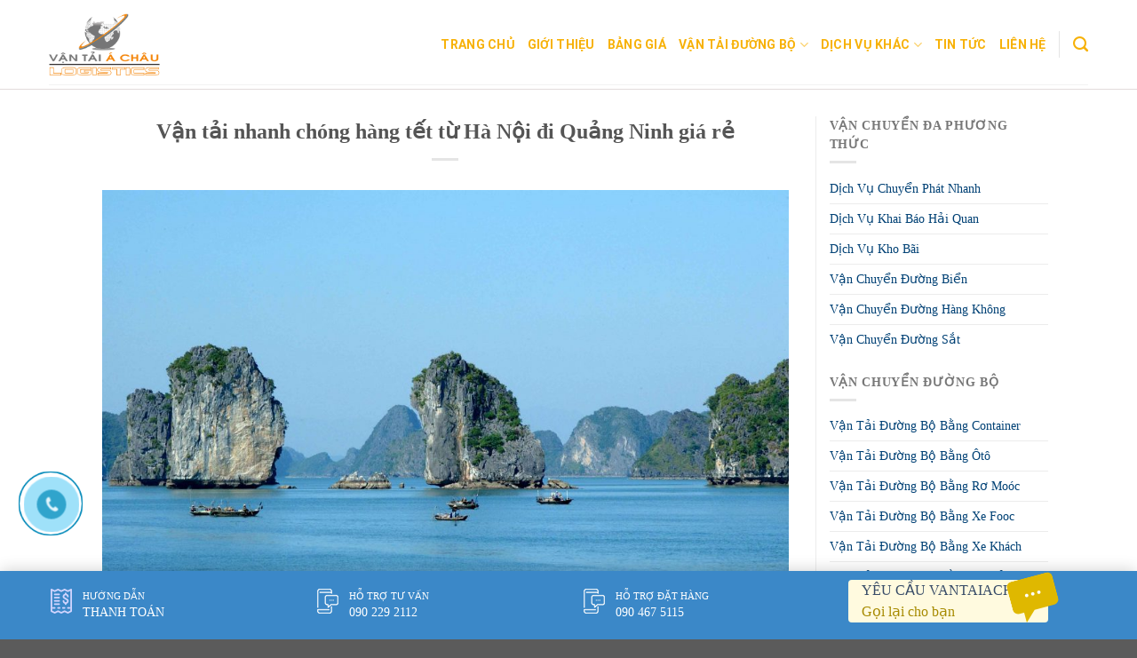

--- FILE ---
content_type: text/html; charset=UTF-8
request_url: https://vantaiachau.vn/van-tai-nhanh-chong-hang-tet-tu-ha-noi-di-quang-ninh-gia-re.html/
body_size: 25479
content:
<!DOCTYPE html>
<!--[if IE 9 ]> <html lang="vi" prefix="og: https://ogp.me/ns#" class="ie9 loading-site no-js"> <![endif]-->
<!--[if IE 8 ]> <html lang="vi" prefix="og: https://ogp.me/ns#" class="ie8 loading-site no-js"> <![endif]-->
<!--[if (gte IE 9)|!(IE)]><!--><html lang="vi" prefix="og: https://ogp.me/ns#" class="loading-site no-js"> <!--<![endif]-->
<head>
	<meta charset="UTF-8" />
	<link rel="profile" href="https://gmpg.org/xfn/11" />
	<link rel="pingback" href="https://vantaiachau.vn/xmlrpc.php" />
	<link rel="stylesheet" href="https://maxcdn.bootstrapcdn.com/bootstrap/3.4.1/css/bootstrap.min.css">
	<link rel="stylesheet" id="awesome-css" href="https://vantaiachau.vn/wp-content/themes/flatsome-child/css/font-awesome.min.css" type="text/css" media="all">
	
	<script>(function(html){html.className = html.className.replace(/\bno-js\b/,'js')})(document.documentElement);</script>
	<style>img:is([sizes="auto" i], [sizes^="auto," i]) { contain-intrinsic-size: 3000px 1500px }</style>
	<meta name="viewport" content="width=device-width, initial-scale=1, maximum-scale=1" />
<!-- Tối ưu hóa công cụ tìm kiếm bởi Rank Math PRO - https://rankmath.com/ -->
<title>Vận tải nhanh chóng hàng tết từ Hà Nội đi Quảng Ninh giá rẻ - Công Ty Vận Tải Á Châu Chuyên Nghiệp Uy Tín Giá Rẻ</title>
<meta name="description" content="Tết Nguyên Đán hay còn gọi là Tết Âm Lịch là một trong những dịp lễ quan trọng của người Việt Nam. Đây là dịp để chúng ta sum quầy bên mâm cỗ, Trở về đoàn tụ"/>
<meta name="robots" content="index, follow, max-snippet:-1, max-video-preview:-1, max-image-preview:large"/>
<link rel="canonical" href="https://vantaiachau.vn/van-tai-nhanh-chong-hang-tet-tu-ha-noi-di-quang-ninh-gia-re.html/" />
<meta property="og:locale" content="vi_VN" />
<meta property="og:type" content="article" />
<meta property="og:title" content="Vận tải nhanh chóng hàng tết từ Hà Nội đi Quảng Ninh giá rẻ - Công Ty Vận Tải Á Châu Chuyên Nghiệp Uy Tín Giá Rẻ" />
<meta property="og:description" content="Tết Nguyên Đán hay còn gọi là Tết Âm Lịch là một trong những dịp lễ quan trọng của người Việt Nam. Đây là dịp để chúng ta sum quầy bên mâm cỗ, Trở về đoàn tụ" />
<meta property="og:url" content="https://vantaiachau.vn/van-tai-nhanh-chong-hang-tet-tu-ha-noi-di-quang-ninh-gia-re.html/" />
<meta property="og:site_name" content="Công Ty Vận Tải Á Châu Chuyên Nghiệp Uy Tín Giá Rẻ" />
<meta property="article:tag" content="dich vu van chuyen qua tet gia re tu ha noi di quang ninh" />
<meta property="article:tag" content="dich vu van tai qua tet gia re tu ha noi di quang ninh" />
<meta property="article:tag" content="van chuyen hang tet gia re tu ha noi di quang ninh nhanh chong" />
<meta property="article:tag" content="van chuyen qua tet an toan tu ha noi di quang ninh gia re" />
<meta property="article:tag" content="van chuyen qua tet gia re tu ha noi di quang ninh van tai hang tet gia re tu ha noi di quang ninh nhanh chong" />
<meta property="article:tag" content="van chuyen qua tet nhanh chong tu ha noi di quang ninh gia re" />
<meta property="article:tag" content="van tai qua tet an toan tuha noi di quang ninh gia re" />
<meta property="article:tag" content="van tai qua tet gia re tu ha noi di quang ninh" />
<meta property="article:tag" content="van tai qua tet nhanh chong tu ha noi di quang ninh re" />
<meta property="article:section" content="Vận Tải Đường Bộ" />
<meta property="og:updated_time" content="2019-01-22T09:43:35+07:00" />
<meta property="og:image" content="https://vantaiachau.vn/wp-content/uploads/2019/01/dich-vu-van-chuyen-hang-tet-ha-noi-di-quang-ninh-gia-re-1024x724.jpg" />
<meta property="og:image:secure_url" content="https://vantaiachau.vn/wp-content/uploads/2019/01/dich-vu-van-chuyen-hang-tet-ha-noi-di-quang-ninh-gia-re-1024x724.jpg" />
<meta property="og:image:width" content="1020" />
<meta property="og:image:height" content="721" />
<meta property="og:image:alt" content="Vận tải nhanh chóng hàng tết từ Hà Nội đi Quảng Ninh giá rẻ" />
<meta property="og:image:type" content="image/jpeg" />
<meta property="article:published_time" content="2019-01-22T09:43:33+07:00" />
<meta property="article:modified_time" content="2019-01-22T09:43:35+07:00" />
<meta name="twitter:card" content="summary_large_image" />
<meta name="twitter:title" content="Vận tải nhanh chóng hàng tết từ Hà Nội đi Quảng Ninh giá rẻ - Công Ty Vận Tải Á Châu Chuyên Nghiệp Uy Tín Giá Rẻ" />
<meta name="twitter:description" content="Tết Nguyên Đán hay còn gọi là Tết Âm Lịch là một trong những dịp lễ quan trọng của người Việt Nam. Đây là dịp để chúng ta sum quầy bên mâm cỗ, Trở về đoàn tụ" />
<meta name="twitter:image" content="https://vantaiachau.vn/wp-content/uploads/2019/01/dich-vu-van-chuyen-hang-tet-ha-noi-di-quang-ninh-gia-re-1024x724.jpg" />
<meta name="twitter:label1" content="Được viết bởi" />
<meta name="twitter:data1" content="taitri" />
<meta name="twitter:label2" content="Thời gian để đọc" />
<meta name="twitter:data2" content="7 phút" />
<script type="application/ld+json" class="rank-math-schema-pro">{"@context":"https://schema.org","@graph":[{"@type":["Person","Organization"],"@id":"https://vantaiachau.vn/#person","name":"C\u00f4ng Ty V\u1eadn T\u1ea3i \u00c1 Ch\u00e2u Chuy\u00ean Nghi\u1ec7p Uy T\u00edn Gi\u00e1 R\u1ebb"},{"@type":"WebSite","@id":"https://vantaiachau.vn/#website","url":"https://vantaiachau.vn","name":"C\u00f4ng Ty V\u1eadn T\u1ea3i \u00c1 Ch\u00e2u Chuy\u00ean Nghi\u1ec7p Uy T\u00edn Gi\u00e1 R\u1ebb","publisher":{"@id":"https://vantaiachau.vn/#person"},"inLanguage":"vi"},{"@type":"ImageObject","@id":"https://vantaiachau.vn/wp-content/uploads/2019/01/dich-vu-van-chuyen-hang-tet-ha-noi-di-quang-ninh-gia-re.jpg","url":"https://vantaiachau.vn/wp-content/uploads/2019/01/dich-vu-van-chuyen-hang-tet-ha-noi-di-quang-ninh-gia-re.jpg","width":"2852","height":"2016","inLanguage":"vi"},{"@type":"WebPage","@id":"https://vantaiachau.vn/van-tai-nhanh-chong-hang-tet-tu-ha-noi-di-quang-ninh-gia-re.html/#webpage","url":"https://vantaiachau.vn/van-tai-nhanh-chong-hang-tet-tu-ha-noi-di-quang-ninh-gia-re.html/","name":"V\u1eadn t\u1ea3i nhanh ch\u00f3ng h\u00e0ng t\u1ebft t\u1eeb H\u00e0 N\u1ed9i \u0111i Qu\u1ea3ng Ninh gi\u00e1 r\u1ebb - C\u00f4ng Ty V\u1eadn T\u1ea3i \u00c1 Ch\u00e2u Chuy\u00ean Nghi\u1ec7p Uy T\u00edn Gi\u00e1 R\u1ebb","datePublished":"2019-01-22T09:43:33+07:00","dateModified":"2019-01-22T09:43:35+07:00","isPartOf":{"@id":"https://vantaiachau.vn/#website"},"primaryImageOfPage":{"@id":"https://vantaiachau.vn/wp-content/uploads/2019/01/dich-vu-van-chuyen-hang-tet-ha-noi-di-quang-ninh-gia-re.jpg"},"inLanguage":"vi"},{"@type":"Person","@id":"https://vantaiachau.vn/author/taitri/","name":"taitri","url":"https://vantaiachau.vn/author/taitri/","image":{"@type":"ImageObject","@id":"https://secure.gravatar.com/avatar/372393f98366a8b14c986511a4d0d8408abdd49916627274cc937a72392f6e74?s=96&amp;d=mm&amp;r=g","url":"https://secure.gravatar.com/avatar/372393f98366a8b14c986511a4d0d8408abdd49916627274cc937a72392f6e74?s=96&amp;d=mm&amp;r=g","caption":"taitri","inLanguage":"vi"}},{"@type":"BlogPosting","headline":"V\u1eadn t\u1ea3i nhanh ch\u00f3ng h\u00e0ng t\u1ebft t\u1eeb H\u00e0 N\u1ed9i \u0111i Qu\u1ea3ng Ninh gi\u00e1 r\u1ebb - C\u00f4ng Ty V\u1eadn T\u1ea3i \u00c1 Ch\u00e2u Chuy\u00ean Nghi\u1ec7p Uy T\u00edn","datePublished":"2019-01-22T09:43:33+07:00","dateModified":"2019-01-22T09:43:35+07:00","articleSection":"V\u1eadn T\u1ea3i \u0110\u01b0\u1eddng B\u1ed9, V\u1eadn T\u1ea3i \u0110\u01b0\u1eddng B\u1ed9 B\u1eb1ng Container, V\u1eadn T\u1ea3i \u0110\u01b0\u1eddng B\u1ed9 B\u1eb1ng \u00d4t\u00f4, V\u1eadn T\u1ea3i \u0110\u01b0\u1eddng B\u1ed9 B\u1eb1ng Xe Kh\u00e1ch, V\u1eadn T\u1ea3i \u0110\u01b0\u1eddng B\u1ed9 B\u1eb1ng Xe T\u1ea3i","author":{"@id":"https://vantaiachau.vn/author/taitri/","name":"taitri"},"publisher":{"@id":"https://vantaiachau.vn/#person"},"description":"T\u1ebft Nguy\u00ean \u0110\u00e1n hay c\u00f2n g\u1ecdi l\u00e0 T\u1ebft \u00c2m L\u1ecbch l\u00e0 m\u1ed9t trong nh\u1eefng d\u1ecbp l\u1ec5 quan tr\u1ecdng c\u1ee7a ng\u01b0\u1eddi Vi\u1ec7t Nam. \u0110\u00e2y l\u00e0 d\u1ecbp \u0111\u1ec3 ch\u00fang ta sum qu\u1ea7y b\u00ean m\u00e2m c\u1ed7, Tr\u1edf v\u1ec1 \u0111o\u00e0n t\u1ee5","name":"V\u1eadn t\u1ea3i nhanh ch\u00f3ng h\u00e0ng t\u1ebft t\u1eeb H\u00e0 N\u1ed9i \u0111i Qu\u1ea3ng Ninh gi\u00e1 r\u1ebb - C\u00f4ng Ty V\u1eadn T\u1ea3i \u00c1 Ch\u00e2u Chuy\u00ean Nghi\u1ec7p Uy T\u00edn","@id":"https://vantaiachau.vn/van-tai-nhanh-chong-hang-tet-tu-ha-noi-di-quang-ninh-gia-re.html/#richSnippet","isPartOf":{"@id":"https://vantaiachau.vn/van-tai-nhanh-chong-hang-tet-tu-ha-noi-di-quang-ninh-gia-re.html/#webpage"},"image":{"@id":"https://vantaiachau.vn/wp-content/uploads/2019/01/dich-vu-van-chuyen-hang-tet-ha-noi-di-quang-ninh-gia-re.jpg"},"inLanguage":"vi","mainEntityOfPage":{"@id":"https://vantaiachau.vn/van-tai-nhanh-chong-hang-tet-tu-ha-noi-di-quang-ninh-gia-re.html/#webpage"}}]}</script>
<!-- /Plugin SEO WordPress Rank Math -->

<link rel="amphtml" href="https://vantaiachau.vn/van-tai-nhanh-chong-hang-tet-tu-ha-noi-di-quang-ninh-gia-re.html/amp/" /><meta name="generator" content="AMP for WP 1.1.7.1"/><link rel='dns-prefetch' href='//cdn.jsdelivr.net' />
<link rel='prefetch' href='https://vantaiachau.vn/wp-content/themes/flatsome/assets/js/chunk.countup.js?ver=3.16.1' />
<link rel='prefetch' href='https://vantaiachau.vn/wp-content/themes/flatsome/assets/js/chunk.sticky-sidebar.js?ver=3.16.1' />
<link rel='prefetch' href='https://vantaiachau.vn/wp-content/themes/flatsome/assets/js/chunk.tooltips.js?ver=3.16.1' />
<link rel='prefetch' href='https://vantaiachau.vn/wp-content/themes/flatsome/assets/js/chunk.vendors-popups.js?ver=3.16.1' />
<link rel='prefetch' href='https://vantaiachau.vn/wp-content/themes/flatsome/assets/js/chunk.vendors-slider.js?ver=3.16.1' />
<link rel="alternate" type="application/rss+xml" title="Dòng thông tin Công Ty Vận Tải Á Châu Chuyên Nghiệp Uy Tín Giá Rẻ &raquo;" href="https://vantaiachau.vn/feed/" />
<link rel="alternate" type="application/rss+xml" title="Công Ty Vận Tải Á Châu Chuyên Nghiệp Uy Tín Giá Rẻ &raquo; Dòng bình luận" href="https://vantaiachau.vn/comments/feed/" />
<link rel="alternate" type="application/rss+xml" title="Công Ty Vận Tải Á Châu Chuyên Nghiệp Uy Tín Giá Rẻ &raquo; Vận tải nhanh chóng hàng tết từ Hà Nội đi Quảng Ninh giá rẻ Dòng bình luận" href="https://vantaiachau.vn/van-tai-nhanh-chong-hang-tet-tu-ha-noi-di-quang-ninh-gia-re.html/feed/" />
<script type="text/javascript">
/* <![CDATA[ */
window._wpemojiSettings = {"baseUrl":"https:\/\/s.w.org\/images\/core\/emoji\/16.0.1\/72x72\/","ext":".png","svgUrl":"https:\/\/s.w.org\/images\/core\/emoji\/16.0.1\/svg\/","svgExt":".svg","source":{"concatemoji":"https:\/\/vantaiachau.vn\/wp-includes\/js\/wp-emoji-release.min.js?ver=6.8.3"}};
/*! This file is auto-generated */
!function(s,n){var o,i,e;function c(e){try{var t={supportTests:e,timestamp:(new Date).valueOf()};sessionStorage.setItem(o,JSON.stringify(t))}catch(e){}}function p(e,t,n){e.clearRect(0,0,e.canvas.width,e.canvas.height),e.fillText(t,0,0);var t=new Uint32Array(e.getImageData(0,0,e.canvas.width,e.canvas.height).data),a=(e.clearRect(0,0,e.canvas.width,e.canvas.height),e.fillText(n,0,0),new Uint32Array(e.getImageData(0,0,e.canvas.width,e.canvas.height).data));return t.every(function(e,t){return e===a[t]})}function u(e,t){e.clearRect(0,0,e.canvas.width,e.canvas.height),e.fillText(t,0,0);for(var n=e.getImageData(16,16,1,1),a=0;a<n.data.length;a++)if(0!==n.data[a])return!1;return!0}function f(e,t,n,a){switch(t){case"flag":return n(e,"\ud83c\udff3\ufe0f\u200d\u26a7\ufe0f","\ud83c\udff3\ufe0f\u200b\u26a7\ufe0f")?!1:!n(e,"\ud83c\udde8\ud83c\uddf6","\ud83c\udde8\u200b\ud83c\uddf6")&&!n(e,"\ud83c\udff4\udb40\udc67\udb40\udc62\udb40\udc65\udb40\udc6e\udb40\udc67\udb40\udc7f","\ud83c\udff4\u200b\udb40\udc67\u200b\udb40\udc62\u200b\udb40\udc65\u200b\udb40\udc6e\u200b\udb40\udc67\u200b\udb40\udc7f");case"emoji":return!a(e,"\ud83e\udedf")}return!1}function g(e,t,n,a){var r="undefined"!=typeof WorkerGlobalScope&&self instanceof WorkerGlobalScope?new OffscreenCanvas(300,150):s.createElement("canvas"),o=r.getContext("2d",{willReadFrequently:!0}),i=(o.textBaseline="top",o.font="600 32px Arial",{});return e.forEach(function(e){i[e]=t(o,e,n,a)}),i}function t(e){var t=s.createElement("script");t.src=e,t.defer=!0,s.head.appendChild(t)}"undefined"!=typeof Promise&&(o="wpEmojiSettingsSupports",i=["flag","emoji"],n.supports={everything:!0,everythingExceptFlag:!0},e=new Promise(function(e){s.addEventListener("DOMContentLoaded",e,{once:!0})}),new Promise(function(t){var n=function(){try{var e=JSON.parse(sessionStorage.getItem(o));if("object"==typeof e&&"number"==typeof e.timestamp&&(new Date).valueOf()<e.timestamp+604800&&"object"==typeof e.supportTests)return e.supportTests}catch(e){}return null}();if(!n){if("undefined"!=typeof Worker&&"undefined"!=typeof OffscreenCanvas&&"undefined"!=typeof URL&&URL.createObjectURL&&"undefined"!=typeof Blob)try{var e="postMessage("+g.toString()+"("+[JSON.stringify(i),f.toString(),p.toString(),u.toString()].join(",")+"));",a=new Blob([e],{type:"text/javascript"}),r=new Worker(URL.createObjectURL(a),{name:"wpTestEmojiSupports"});return void(r.onmessage=function(e){c(n=e.data),r.terminate(),t(n)})}catch(e){}c(n=g(i,f,p,u))}t(n)}).then(function(e){for(var t in e)n.supports[t]=e[t],n.supports.everything=n.supports.everything&&n.supports[t],"flag"!==t&&(n.supports.everythingExceptFlag=n.supports.everythingExceptFlag&&n.supports[t]);n.supports.everythingExceptFlag=n.supports.everythingExceptFlag&&!n.supports.flag,n.DOMReady=!1,n.readyCallback=function(){n.DOMReady=!0}}).then(function(){return e}).then(function(){var e;n.supports.everything||(n.readyCallback(),(e=n.source||{}).concatemoji?t(e.concatemoji):e.wpemoji&&e.twemoji&&(t(e.twemoji),t(e.wpemoji)))}))}((window,document),window._wpemojiSettings);
/* ]]> */
</script>
<style id='wp-emoji-styles-inline-css' type='text/css'>

	img.wp-smiley, img.emoji {
		display: inline !important;
		border: none !important;
		box-shadow: none !important;
		height: 1em !important;
		width: 1em !important;
		margin: 0 0.07em !important;
		vertical-align: -0.1em !important;
		background: none !important;
		padding: 0 !important;
	}
</style>
<style id='wp-block-library-inline-css' type='text/css'>
:root{--wp-admin-theme-color:#007cba;--wp-admin-theme-color--rgb:0,124,186;--wp-admin-theme-color-darker-10:#006ba1;--wp-admin-theme-color-darker-10--rgb:0,107,161;--wp-admin-theme-color-darker-20:#005a87;--wp-admin-theme-color-darker-20--rgb:0,90,135;--wp-admin-border-width-focus:2px;--wp-block-synced-color:#7a00df;--wp-block-synced-color--rgb:122,0,223;--wp-bound-block-color:var(--wp-block-synced-color)}@media (min-resolution:192dpi){:root{--wp-admin-border-width-focus:1.5px}}.wp-element-button{cursor:pointer}:root{--wp--preset--font-size--normal:16px;--wp--preset--font-size--huge:42px}:root .has-very-light-gray-background-color{background-color:#eee}:root .has-very-dark-gray-background-color{background-color:#313131}:root .has-very-light-gray-color{color:#eee}:root .has-very-dark-gray-color{color:#313131}:root .has-vivid-green-cyan-to-vivid-cyan-blue-gradient-background{background:linear-gradient(135deg,#00d084,#0693e3)}:root .has-purple-crush-gradient-background{background:linear-gradient(135deg,#34e2e4,#4721fb 50%,#ab1dfe)}:root .has-hazy-dawn-gradient-background{background:linear-gradient(135deg,#faaca8,#dad0ec)}:root .has-subdued-olive-gradient-background{background:linear-gradient(135deg,#fafae1,#67a671)}:root .has-atomic-cream-gradient-background{background:linear-gradient(135deg,#fdd79a,#004a59)}:root .has-nightshade-gradient-background{background:linear-gradient(135deg,#330968,#31cdcf)}:root .has-midnight-gradient-background{background:linear-gradient(135deg,#020381,#2874fc)}.has-regular-font-size{font-size:1em}.has-larger-font-size{font-size:2.625em}.has-normal-font-size{font-size:var(--wp--preset--font-size--normal)}.has-huge-font-size{font-size:var(--wp--preset--font-size--huge)}.has-text-align-center{text-align:center}.has-text-align-left{text-align:left}.has-text-align-right{text-align:right}#end-resizable-editor-section{display:none}.aligncenter{clear:both}.items-justified-left{justify-content:flex-start}.items-justified-center{justify-content:center}.items-justified-right{justify-content:flex-end}.items-justified-space-between{justify-content:space-between}.screen-reader-text{border:0;clip-path:inset(50%);height:1px;margin:-1px;overflow:hidden;padding:0;position:absolute;width:1px;word-wrap:normal!important}.screen-reader-text:focus{background-color:#ddd;clip-path:none;color:#444;display:block;font-size:1em;height:auto;left:5px;line-height:normal;padding:15px 23px 14px;text-decoration:none;top:5px;width:auto;z-index:100000}html :where(.has-border-color){border-style:solid}html :where([style*=border-top-color]){border-top-style:solid}html :where([style*=border-right-color]){border-right-style:solid}html :where([style*=border-bottom-color]){border-bottom-style:solid}html :where([style*=border-left-color]){border-left-style:solid}html :where([style*=border-width]){border-style:solid}html :where([style*=border-top-width]){border-top-style:solid}html :where([style*=border-right-width]){border-right-style:solid}html :where([style*=border-bottom-width]){border-bottom-style:solid}html :where([style*=border-left-width]){border-left-style:solid}html :where(img[class*=wp-image-]){height:auto;max-width:100%}:where(figure){margin:0 0 1em}html :where(.is-position-sticky){--wp-admin--admin-bar--position-offset:var(--wp-admin--admin-bar--height,0px)}@media screen and (max-width:600px){html :where(.is-position-sticky){--wp-admin--admin-bar--position-offset:0px}}
</style>
<style id='classic-theme-styles-inline-css' type='text/css'>
/*! This file is auto-generated */
.wp-block-button__link{color:#fff;background-color:#32373c;border-radius:9999px;box-shadow:none;text-decoration:none;padding:calc(.667em + 2px) calc(1.333em + 2px);font-size:1.125em}.wp-block-file__button{background:#32373c;color:#fff;text-decoration:none}
</style>
<link rel='stylesheet' id='contact-form-7-css' href='https://vantaiachau.vn/wp-content/plugins/contact-form-7/includes/css/styles.css?ver=6.1.3' type='text/css' media='all' />
<link rel='stylesheet' id='kk-star-ratings-css' href='https://vantaiachau.vn/wp-content/plugins/kk-star-ratings/src/core/public/css/kk-star-ratings.min.css?ver=5.4.10.2' type='text/css' media='all' />
<link rel='stylesheet' id='ez-toc-css' href='https://vantaiachau.vn/wp-content/plugins/easy-table-of-contents/assets/css/screen.min.css?ver=2.0.76' type='text/css' media='all' />
<style id='ez-toc-inline-css' type='text/css'>
div#ez-toc-container .ez-toc-title {font-size: 120%;}div#ez-toc-container .ez-toc-title {font-weight: 500;}div#ez-toc-container ul li , div#ez-toc-container ul li a {font-size: 95%;}div#ez-toc-container ul li , div#ez-toc-container ul li a {font-weight: 500;}div#ez-toc-container nav ul ul li {font-size: 90%;}div#ez-toc-container {width: 100%;}
.ez-toc-container-direction {direction: ltr;}.ez-toc-counter ul{counter-reset: item ;}.ez-toc-counter nav ul li a::before {content: counters(item, '.', decimal) '. ';display: inline-block;counter-increment: item;flex-grow: 0;flex-shrink: 0;margin-right: .2em; float: left; }.ez-toc-widget-direction {direction: ltr;}.ez-toc-widget-container ul{counter-reset: item ;}.ez-toc-widget-container nav ul li a::before {content: counters(item, '.', decimal) '. ';display: inline-block;counter-increment: item;flex-grow: 0;flex-shrink: 0;margin-right: .2em; float: left; }
</style>
<link rel='stylesheet' id='flatsome-main-css' href='https://vantaiachau.vn/wp-content/themes/flatsome/assets/css/flatsome.css?ver=3.16.1' type='text/css' media='all' />
<style id='flatsome-main-inline-css' type='text/css'>
@font-face {
				font-family: "fl-icons";
				font-display: block;
				src: url(https://vantaiachau.vn/wp-content/themes/flatsome/assets/css/icons/fl-icons.eot?v=3.16.1);
				src:
					url(https://vantaiachau.vn/wp-content/themes/flatsome/assets/css/icons/fl-icons.eot#iefix?v=3.16.1) format("embedded-opentype"),
					url(https://vantaiachau.vn/wp-content/themes/flatsome/assets/css/icons/fl-icons.woff2?v=3.16.1) format("woff2"),
					url(https://vantaiachau.vn/wp-content/themes/flatsome/assets/css/icons/fl-icons.ttf?v=3.16.1) format("truetype"),
					url(https://vantaiachau.vn/wp-content/themes/flatsome/assets/css/icons/fl-icons.woff?v=3.16.1) format("woff"),
					url(https://vantaiachau.vn/wp-content/themes/flatsome/assets/css/icons/fl-icons.svg?v=3.16.1#fl-icons) format("svg");
			}
</style>
<link rel='stylesheet' id='flatsome-style-css' href='https://vantaiachau.vn/wp-content/themes/flatsome-child/style.css?ver=3.0' type='text/css' media='all' />
<script type="text/javascript" src="https://vantaiachau.vn/wp-includes/js/jquery/jquery.min.js?ver=3.7.1" id="jquery-core-js"></script>
<script type="text/javascript" src="https://vantaiachau.vn/wp-includes/js/jquery/jquery-migrate.min.js?ver=3.4.1" id="jquery-migrate-js"></script>
<link rel="https://api.w.org/" href="https://vantaiachau.vn/wp-json/" /><link rel="alternate" title="JSON" type="application/json" href="https://vantaiachau.vn/wp-json/wp/v2/posts/3057" /><link rel="EditURI" type="application/rsd+xml" title="RSD" href="https://vantaiachau.vn/xmlrpc.php?rsd" />
<meta name="generator" content="WordPress 6.8.3" />
<link rel='shortlink' href='https://vantaiachau.vn/?p=3057' />
<link rel="alternate" title="oNhúng (JSON)" type="application/json+oembed" href="https://vantaiachau.vn/wp-json/oembed/1.0/embed?url=https%3A%2F%2Fvantaiachau.vn%2Fvan-tai-nhanh-chong-hang-tet-tu-ha-noi-di-quang-ninh-gia-re.html%2F" />
<link rel="alternate" title="oNhúng (XML)" type="text/xml+oembed" href="https://vantaiachau.vn/wp-json/oembed/1.0/embed?url=https%3A%2F%2Fvantaiachau.vn%2Fvan-tai-nhanh-chong-hang-tet-tu-ha-noi-di-quang-ninh-gia-re.html%2F&#038;format=xml" />
<script type="application/ld+json">{
    "@context": "https://schema.org/",
    "@type": "CreativeWorkSeries",
    "name": "Vận tải nhanh chóng hàng tết từ Hà Nội đi Quảng Ninh giá rẻ",
    "aggregateRating": {
        "@type": "AggregateRating",
        "ratingValue": "5",
        "bestRating": "5",
        "ratingCount": "1300"
    }
}</script><style>.bg{opacity: 0; transition: opacity 1s; -webkit-transition: opacity 1s;} .bg-loaded{opacity: 1;}</style>    <script>
		if(screen.width<769){
        	window.location = "https://vantaiachau.vn/van-tai-nhanh-chong-hang-tet-tu-ha-noi-di-quang-ninh-gia-re.html/amp/";
        }
    	</script>
<link rel="icon" href="https://vantaiachau.vn/wp-content/uploads/2018/12/cropped-logo-van-tai-a-chau-32x32.png" sizes="32x32" />
<link rel="icon" href="https://vantaiachau.vn/wp-content/uploads/2018/12/cropped-logo-van-tai-a-chau-192x192.png" sizes="192x192" />
<link rel="apple-touch-icon" href="https://vantaiachau.vn/wp-content/uploads/2018/12/cropped-logo-van-tai-a-chau-180x180.png" />
<meta name="msapplication-TileImage" content="https://vantaiachau.vn/wp-content/uploads/2018/12/cropped-logo-van-tai-a-chau-270x270.png" />
<style id="custom-css" type="text/css">:root {--primary-color: #446084;}.header-main{height: 90px}#logo img{max-height: 90px}#logo{width:125px;}.header-bottom{min-height: 55px}.header-top{min-height: 30px}.transparent .header-main{height: 90px}.transparent #logo img{max-height: 90px}.has-transparent + .page-title:first-of-type,.has-transparent + #main > .page-title,.has-transparent + #main > div > .page-title,.has-transparent + #main .page-header-wrapper:first-of-type .page-title{padding-top: 90px;}.header.show-on-scroll,.stuck .header-main{height:100px!important}.stuck #logo img{max-height: 100px!important}.header-bottom {background-color: #f1f1f1}.stuck .header-main .nav > li > a{line-height: 50px }@media (max-width: 549px) {.header-main{height: 70px}#logo img{max-height: 70px}}@media screen and (max-width: 549px){body{font-size: 100%;}}body{font-family: Roboto, sans-serif;}body {font-weight: 400;font-style: normal;}.nav > li > a {font-family: Roboto, sans-serif;}.mobile-sidebar-levels-2 .nav > li > ul > li > a {font-family: Roboto, sans-serif;}.nav > li > a,.mobile-sidebar-levels-2 .nav > li > ul > li > a {font-weight: 700;font-style: normal;}h1,h2,h3,h4,h5,h6,.heading-font, .off-canvas-center .nav-sidebar.nav-vertical > li > a{font-family: Roboto, sans-serif;}h1,h2,h3,h4,h5,h6,.heading-font,.banner h1,.banner h2 {font-weight: 700;font-style: normal;}.alt-font{font-family: "Dancing Script", sans-serif;}.alt-font {font-weight: 400!important;font-style: normal!important;}.nav-vertical-fly-out > li + li {border-top-width: 1px; border-top-style: solid;}.label-new.menu-item > a:after{content:"New";}.label-hot.menu-item > a:after{content:"Hot";}.label-sale.menu-item > a:after{content:"Sale";}.label-popular.menu-item > a:after{content:"Popular";}</style><style id="kirki-inline-styles">/* cyrillic-ext */
@font-face {
  font-family: 'Roboto';
  font-style: normal;
  font-weight: 400;
  font-stretch: normal;
  font-display: swap;
  src: url(https://vantaiachau.vn/wp-content/fonts/roboto/font) format('woff');
  unicode-range: U+0460-052F, U+1C80-1C8A, U+20B4, U+2DE0-2DFF, U+A640-A69F, U+FE2E-FE2F;
}
/* cyrillic */
@font-face {
  font-family: 'Roboto';
  font-style: normal;
  font-weight: 400;
  font-stretch: normal;
  font-display: swap;
  src: url(https://vantaiachau.vn/wp-content/fonts/roboto/font) format('woff');
  unicode-range: U+0301, U+0400-045F, U+0490-0491, U+04B0-04B1, U+2116;
}
/* greek-ext */
@font-face {
  font-family: 'Roboto';
  font-style: normal;
  font-weight: 400;
  font-stretch: normal;
  font-display: swap;
  src: url(https://vantaiachau.vn/wp-content/fonts/roboto/font) format('woff');
  unicode-range: U+1F00-1FFF;
}
/* greek */
@font-face {
  font-family: 'Roboto';
  font-style: normal;
  font-weight: 400;
  font-stretch: normal;
  font-display: swap;
  src: url(https://vantaiachau.vn/wp-content/fonts/roboto/font) format('woff');
  unicode-range: U+0370-0377, U+037A-037F, U+0384-038A, U+038C, U+038E-03A1, U+03A3-03FF;
}
/* math */
@font-face {
  font-family: 'Roboto';
  font-style: normal;
  font-weight: 400;
  font-stretch: normal;
  font-display: swap;
  src: url(https://vantaiachau.vn/wp-content/fonts/roboto/font) format('woff');
  unicode-range: U+0302-0303, U+0305, U+0307-0308, U+0310, U+0312, U+0315, U+031A, U+0326-0327, U+032C, U+032F-0330, U+0332-0333, U+0338, U+033A, U+0346, U+034D, U+0391-03A1, U+03A3-03A9, U+03B1-03C9, U+03D1, U+03D5-03D6, U+03F0-03F1, U+03F4-03F5, U+2016-2017, U+2034-2038, U+203C, U+2040, U+2043, U+2047, U+2050, U+2057, U+205F, U+2070-2071, U+2074-208E, U+2090-209C, U+20D0-20DC, U+20E1, U+20E5-20EF, U+2100-2112, U+2114-2115, U+2117-2121, U+2123-214F, U+2190, U+2192, U+2194-21AE, U+21B0-21E5, U+21F1-21F2, U+21F4-2211, U+2213-2214, U+2216-22FF, U+2308-230B, U+2310, U+2319, U+231C-2321, U+2336-237A, U+237C, U+2395, U+239B-23B7, U+23D0, U+23DC-23E1, U+2474-2475, U+25AF, U+25B3, U+25B7, U+25BD, U+25C1, U+25CA, U+25CC, U+25FB, U+266D-266F, U+27C0-27FF, U+2900-2AFF, U+2B0E-2B11, U+2B30-2B4C, U+2BFE, U+3030, U+FF5B, U+FF5D, U+1D400-1D7FF, U+1EE00-1EEFF;
}
/* symbols */
@font-face {
  font-family: 'Roboto';
  font-style: normal;
  font-weight: 400;
  font-stretch: normal;
  font-display: swap;
  src: url(https://vantaiachau.vn/wp-content/fonts/roboto/font) format('woff');
  unicode-range: U+0001-000C, U+000E-001F, U+007F-009F, U+20DD-20E0, U+20E2-20E4, U+2150-218F, U+2190, U+2192, U+2194-2199, U+21AF, U+21E6-21F0, U+21F3, U+2218-2219, U+2299, U+22C4-22C6, U+2300-243F, U+2440-244A, U+2460-24FF, U+25A0-27BF, U+2800-28FF, U+2921-2922, U+2981, U+29BF, U+29EB, U+2B00-2BFF, U+4DC0-4DFF, U+FFF9-FFFB, U+10140-1018E, U+10190-1019C, U+101A0, U+101D0-101FD, U+102E0-102FB, U+10E60-10E7E, U+1D2C0-1D2D3, U+1D2E0-1D37F, U+1F000-1F0FF, U+1F100-1F1AD, U+1F1E6-1F1FF, U+1F30D-1F30F, U+1F315, U+1F31C, U+1F31E, U+1F320-1F32C, U+1F336, U+1F378, U+1F37D, U+1F382, U+1F393-1F39F, U+1F3A7-1F3A8, U+1F3AC-1F3AF, U+1F3C2, U+1F3C4-1F3C6, U+1F3CA-1F3CE, U+1F3D4-1F3E0, U+1F3ED, U+1F3F1-1F3F3, U+1F3F5-1F3F7, U+1F408, U+1F415, U+1F41F, U+1F426, U+1F43F, U+1F441-1F442, U+1F444, U+1F446-1F449, U+1F44C-1F44E, U+1F453, U+1F46A, U+1F47D, U+1F4A3, U+1F4B0, U+1F4B3, U+1F4B9, U+1F4BB, U+1F4BF, U+1F4C8-1F4CB, U+1F4D6, U+1F4DA, U+1F4DF, U+1F4E3-1F4E6, U+1F4EA-1F4ED, U+1F4F7, U+1F4F9-1F4FB, U+1F4FD-1F4FE, U+1F503, U+1F507-1F50B, U+1F50D, U+1F512-1F513, U+1F53E-1F54A, U+1F54F-1F5FA, U+1F610, U+1F650-1F67F, U+1F687, U+1F68D, U+1F691, U+1F694, U+1F698, U+1F6AD, U+1F6B2, U+1F6B9-1F6BA, U+1F6BC, U+1F6C6-1F6CF, U+1F6D3-1F6D7, U+1F6E0-1F6EA, U+1F6F0-1F6F3, U+1F6F7-1F6FC, U+1F700-1F7FF, U+1F800-1F80B, U+1F810-1F847, U+1F850-1F859, U+1F860-1F887, U+1F890-1F8AD, U+1F8B0-1F8BB, U+1F8C0-1F8C1, U+1F900-1F90B, U+1F93B, U+1F946, U+1F984, U+1F996, U+1F9E9, U+1FA00-1FA6F, U+1FA70-1FA7C, U+1FA80-1FA89, U+1FA8F-1FAC6, U+1FACE-1FADC, U+1FADF-1FAE9, U+1FAF0-1FAF8, U+1FB00-1FBFF;
}
/* vietnamese */
@font-face {
  font-family: 'Roboto';
  font-style: normal;
  font-weight: 400;
  font-stretch: normal;
  font-display: swap;
  src: url(https://vantaiachau.vn/wp-content/fonts/roboto/font) format('woff');
  unicode-range: U+0102-0103, U+0110-0111, U+0128-0129, U+0168-0169, U+01A0-01A1, U+01AF-01B0, U+0300-0301, U+0303-0304, U+0308-0309, U+0323, U+0329, U+1EA0-1EF9, U+20AB;
}
/* latin-ext */
@font-face {
  font-family: 'Roboto';
  font-style: normal;
  font-weight: 400;
  font-stretch: normal;
  font-display: swap;
  src: url(https://vantaiachau.vn/wp-content/fonts/roboto/font) format('woff');
  unicode-range: U+0100-02BA, U+02BD-02C5, U+02C7-02CC, U+02CE-02D7, U+02DD-02FF, U+0304, U+0308, U+0329, U+1D00-1DBF, U+1E00-1E9F, U+1EF2-1EFF, U+2020, U+20A0-20AB, U+20AD-20C0, U+2113, U+2C60-2C7F, U+A720-A7FF;
}
/* latin */
@font-face {
  font-family: 'Roboto';
  font-style: normal;
  font-weight: 400;
  font-stretch: normal;
  font-display: swap;
  src: url(https://vantaiachau.vn/wp-content/fonts/roboto/font) format('woff');
  unicode-range: U+0000-00FF, U+0131, U+0152-0153, U+02BB-02BC, U+02C6, U+02DA, U+02DC, U+0304, U+0308, U+0329, U+2000-206F, U+20AC, U+2122, U+2191, U+2193, U+2212, U+2215, U+FEFF, U+FFFD;
}
/* cyrillic-ext */
@font-face {
  font-family: 'Roboto';
  font-style: normal;
  font-weight: 700;
  font-stretch: normal;
  font-display: swap;
  src: url(https://vantaiachau.vn/wp-content/fonts/roboto/font) format('woff');
  unicode-range: U+0460-052F, U+1C80-1C8A, U+20B4, U+2DE0-2DFF, U+A640-A69F, U+FE2E-FE2F;
}
/* cyrillic */
@font-face {
  font-family: 'Roboto';
  font-style: normal;
  font-weight: 700;
  font-stretch: normal;
  font-display: swap;
  src: url(https://vantaiachau.vn/wp-content/fonts/roboto/font) format('woff');
  unicode-range: U+0301, U+0400-045F, U+0490-0491, U+04B0-04B1, U+2116;
}
/* greek-ext */
@font-face {
  font-family: 'Roboto';
  font-style: normal;
  font-weight: 700;
  font-stretch: normal;
  font-display: swap;
  src: url(https://vantaiachau.vn/wp-content/fonts/roboto/font) format('woff');
  unicode-range: U+1F00-1FFF;
}
/* greek */
@font-face {
  font-family: 'Roboto';
  font-style: normal;
  font-weight: 700;
  font-stretch: normal;
  font-display: swap;
  src: url(https://vantaiachau.vn/wp-content/fonts/roboto/font) format('woff');
  unicode-range: U+0370-0377, U+037A-037F, U+0384-038A, U+038C, U+038E-03A1, U+03A3-03FF;
}
/* math */
@font-face {
  font-family: 'Roboto';
  font-style: normal;
  font-weight: 700;
  font-stretch: normal;
  font-display: swap;
  src: url(https://vantaiachau.vn/wp-content/fonts/roboto/font) format('woff');
  unicode-range: U+0302-0303, U+0305, U+0307-0308, U+0310, U+0312, U+0315, U+031A, U+0326-0327, U+032C, U+032F-0330, U+0332-0333, U+0338, U+033A, U+0346, U+034D, U+0391-03A1, U+03A3-03A9, U+03B1-03C9, U+03D1, U+03D5-03D6, U+03F0-03F1, U+03F4-03F5, U+2016-2017, U+2034-2038, U+203C, U+2040, U+2043, U+2047, U+2050, U+2057, U+205F, U+2070-2071, U+2074-208E, U+2090-209C, U+20D0-20DC, U+20E1, U+20E5-20EF, U+2100-2112, U+2114-2115, U+2117-2121, U+2123-214F, U+2190, U+2192, U+2194-21AE, U+21B0-21E5, U+21F1-21F2, U+21F4-2211, U+2213-2214, U+2216-22FF, U+2308-230B, U+2310, U+2319, U+231C-2321, U+2336-237A, U+237C, U+2395, U+239B-23B7, U+23D0, U+23DC-23E1, U+2474-2475, U+25AF, U+25B3, U+25B7, U+25BD, U+25C1, U+25CA, U+25CC, U+25FB, U+266D-266F, U+27C0-27FF, U+2900-2AFF, U+2B0E-2B11, U+2B30-2B4C, U+2BFE, U+3030, U+FF5B, U+FF5D, U+1D400-1D7FF, U+1EE00-1EEFF;
}
/* symbols */
@font-face {
  font-family: 'Roboto';
  font-style: normal;
  font-weight: 700;
  font-stretch: normal;
  font-display: swap;
  src: url(https://vantaiachau.vn/wp-content/fonts/roboto/font) format('woff');
  unicode-range: U+0001-000C, U+000E-001F, U+007F-009F, U+20DD-20E0, U+20E2-20E4, U+2150-218F, U+2190, U+2192, U+2194-2199, U+21AF, U+21E6-21F0, U+21F3, U+2218-2219, U+2299, U+22C4-22C6, U+2300-243F, U+2440-244A, U+2460-24FF, U+25A0-27BF, U+2800-28FF, U+2921-2922, U+2981, U+29BF, U+29EB, U+2B00-2BFF, U+4DC0-4DFF, U+FFF9-FFFB, U+10140-1018E, U+10190-1019C, U+101A0, U+101D0-101FD, U+102E0-102FB, U+10E60-10E7E, U+1D2C0-1D2D3, U+1D2E0-1D37F, U+1F000-1F0FF, U+1F100-1F1AD, U+1F1E6-1F1FF, U+1F30D-1F30F, U+1F315, U+1F31C, U+1F31E, U+1F320-1F32C, U+1F336, U+1F378, U+1F37D, U+1F382, U+1F393-1F39F, U+1F3A7-1F3A8, U+1F3AC-1F3AF, U+1F3C2, U+1F3C4-1F3C6, U+1F3CA-1F3CE, U+1F3D4-1F3E0, U+1F3ED, U+1F3F1-1F3F3, U+1F3F5-1F3F7, U+1F408, U+1F415, U+1F41F, U+1F426, U+1F43F, U+1F441-1F442, U+1F444, U+1F446-1F449, U+1F44C-1F44E, U+1F453, U+1F46A, U+1F47D, U+1F4A3, U+1F4B0, U+1F4B3, U+1F4B9, U+1F4BB, U+1F4BF, U+1F4C8-1F4CB, U+1F4D6, U+1F4DA, U+1F4DF, U+1F4E3-1F4E6, U+1F4EA-1F4ED, U+1F4F7, U+1F4F9-1F4FB, U+1F4FD-1F4FE, U+1F503, U+1F507-1F50B, U+1F50D, U+1F512-1F513, U+1F53E-1F54A, U+1F54F-1F5FA, U+1F610, U+1F650-1F67F, U+1F687, U+1F68D, U+1F691, U+1F694, U+1F698, U+1F6AD, U+1F6B2, U+1F6B9-1F6BA, U+1F6BC, U+1F6C6-1F6CF, U+1F6D3-1F6D7, U+1F6E0-1F6EA, U+1F6F0-1F6F3, U+1F6F7-1F6FC, U+1F700-1F7FF, U+1F800-1F80B, U+1F810-1F847, U+1F850-1F859, U+1F860-1F887, U+1F890-1F8AD, U+1F8B0-1F8BB, U+1F8C0-1F8C1, U+1F900-1F90B, U+1F93B, U+1F946, U+1F984, U+1F996, U+1F9E9, U+1FA00-1FA6F, U+1FA70-1FA7C, U+1FA80-1FA89, U+1FA8F-1FAC6, U+1FACE-1FADC, U+1FADF-1FAE9, U+1FAF0-1FAF8, U+1FB00-1FBFF;
}
/* vietnamese */
@font-face {
  font-family: 'Roboto';
  font-style: normal;
  font-weight: 700;
  font-stretch: normal;
  font-display: swap;
  src: url(https://vantaiachau.vn/wp-content/fonts/roboto/font) format('woff');
  unicode-range: U+0102-0103, U+0110-0111, U+0128-0129, U+0168-0169, U+01A0-01A1, U+01AF-01B0, U+0300-0301, U+0303-0304, U+0308-0309, U+0323, U+0329, U+1EA0-1EF9, U+20AB;
}
/* latin-ext */
@font-face {
  font-family: 'Roboto';
  font-style: normal;
  font-weight: 700;
  font-stretch: normal;
  font-display: swap;
  src: url(https://vantaiachau.vn/wp-content/fonts/roboto/font) format('woff');
  unicode-range: U+0100-02BA, U+02BD-02C5, U+02C7-02CC, U+02CE-02D7, U+02DD-02FF, U+0304, U+0308, U+0329, U+1D00-1DBF, U+1E00-1E9F, U+1EF2-1EFF, U+2020, U+20A0-20AB, U+20AD-20C0, U+2113, U+2C60-2C7F, U+A720-A7FF;
}
/* latin */
@font-face {
  font-family: 'Roboto';
  font-style: normal;
  font-weight: 700;
  font-stretch: normal;
  font-display: swap;
  src: url(https://vantaiachau.vn/wp-content/fonts/roboto/font) format('woff');
  unicode-range: U+0000-00FF, U+0131, U+0152-0153, U+02BB-02BC, U+02C6, U+02DA, U+02DC, U+0304, U+0308, U+0329, U+2000-206F, U+20AC, U+2122, U+2191, U+2193, U+2212, U+2215, U+FEFF, U+FFFD;
}/* vietnamese */
@font-face {
  font-family: 'Dancing Script';
  font-style: normal;
  font-weight: 400;
  font-display: swap;
  src: url(https://vantaiachau.vn/wp-content/fonts/dancing-script/font) format('woff');
  unicode-range: U+0102-0103, U+0110-0111, U+0128-0129, U+0168-0169, U+01A0-01A1, U+01AF-01B0, U+0300-0301, U+0303-0304, U+0308-0309, U+0323, U+0329, U+1EA0-1EF9, U+20AB;
}
/* latin-ext */
@font-face {
  font-family: 'Dancing Script';
  font-style: normal;
  font-weight: 400;
  font-display: swap;
  src: url(https://vantaiachau.vn/wp-content/fonts/dancing-script/font) format('woff');
  unicode-range: U+0100-02BA, U+02BD-02C5, U+02C7-02CC, U+02CE-02D7, U+02DD-02FF, U+0304, U+0308, U+0329, U+1D00-1DBF, U+1E00-1E9F, U+1EF2-1EFF, U+2020, U+20A0-20AB, U+20AD-20C0, U+2113, U+2C60-2C7F, U+A720-A7FF;
}
/* latin */
@font-face {
  font-family: 'Dancing Script';
  font-style: normal;
  font-weight: 400;
  font-display: swap;
  src: url(https://vantaiachau.vn/wp-content/fonts/dancing-script/font) format('woff');
  unicode-range: U+0000-00FF, U+0131, U+0152-0153, U+02BB-02BC, U+02C6, U+02DA, U+02DC, U+0304, U+0308, U+0329, U+2000-206F, U+20AC, U+2122, U+2191, U+2193, U+2212, U+2215, U+FEFF, U+FFFD;
}</style></head>

<body data-rsssl=1 class="wp-singular post-template-default single single-post postid-3057 single-format-standard wp-theme-flatsome wp-child-theme-flatsome-child metaslider-plugin lightbox nav-dropdown-has-arrow nav-dropdown-has-shadow nav-dropdown-has-border">


<a class="skip-link screen-reader-text" href="#main">Skip to content</a>

<div id="wrapper">

	
	<header id="header" class="header has-sticky sticky-jump">
		<div class="header-wrapper">
			<div id="masthead" class="header-main ">
      <div class="header-inner flex-row container logo-left medium-logo-center" role="navigation">

          <!-- Logo -->
          <div id="logo" class="flex-col logo">
            
<!-- Header logo -->
<a href="https://vantaiachau.vn/" title="Công Ty Vận Tải Á Châu Chuyên Nghiệp Uy Tín Giá Rẻ - Vận tải đường bộ, đường sắt, hàng không, đường biển" rel="home">
		<img width="182" height="101" src="https://vantaiachau.vn/wp-content/uploads/2018/12/logo-van-tai-a-chau.png" class="header_logo header-logo" alt="Công Ty Vận Tải Á Châu Chuyên Nghiệp Uy Tín Giá Rẻ"/><img  width="182" height="101" src="https://vantaiachau.vn/wp-content/uploads/2018/12/logo-van-tai-a-chau.png" class="header-logo-dark" alt="Công Ty Vận Tải Á Châu Chuyên Nghiệp Uy Tín Giá Rẻ"/></a>
          </div>

          <!-- Mobile Left Elements -->
          <div class="flex-col show-for-medium flex-left">
            <ul class="mobile-nav nav nav-left ">
              <li class="nav-icon has-icon">
  		<a href="#" data-open="#main-menu" data-pos="left" data-bg="main-menu-overlay" data-color="" class="is-small" aria-label="Menu" aria-controls="main-menu" aria-expanded="false">
		
		  <i class="icon-menu" ></i>
		  		</a>
	</li>            </ul>
          </div>

          <!-- Left Elements -->
          <div class="flex-col hide-for-medium flex-left
            flex-grow">
            <ul class="header-nav header-nav-main nav nav-left  nav-uppercase" >
                          </ul>
          </div>

          <!-- Right Elements -->
          <div class="flex-col hide-for-medium flex-right">
            <ul class="header-nav header-nav-main nav nav-right  nav-uppercase">
              <li id="menu-item-11" class="menu-item menu-item-type-custom menu-item-object-custom menu-item-11 menu-item-design-default"><a href="/" class="nav-top-link">Trang chủ</a></li>
<li id="menu-item-12" class="menu-item menu-item-type-post_type menu-item-object-page menu-item-12 menu-item-design-default"><a href="https://vantaiachau.vn/gioi-thieu/" class="nav-top-link">Giới Thiệu</a></li>
<li id="menu-item-26" class="menu-item menu-item-type-taxonomy menu-item-object-category menu-item-26 menu-item-design-default"><a href="https://vantaiachau.vn/category/bang-gia/" class="nav-top-link">Bảng Giá</a></li>
<li id="menu-item-19" class="menu-item menu-item-type-taxonomy menu-item-object-category current-post-ancestor current-menu-parent current-post-parent menu-item-has-children menu-item-19 active menu-item-design-default has-dropdown"><a href="https://vantaiachau.vn/category/van-tai-duong-bo/" class="nav-top-link" aria-expanded="false" aria-haspopup="menu">Vận Tải Đường Bộ<i class="icon-angle-down" ></i></a>
<ul class="sub-menu nav-dropdown nav-dropdown-default">
	<li id="menu-item-20" class="menu-item menu-item-type-taxonomy menu-item-object-category current-post-ancestor current-menu-parent current-post-parent menu-item-20 active"><a href="https://vantaiachau.vn/category/van-tai-duong-bo/van-tai-duong-bo-bang-container/">Vận Tải Đường Bộ Bằng Container</a></li>
	<li id="menu-item-21" class="menu-item menu-item-type-taxonomy menu-item-object-category current-post-ancestor current-menu-parent current-post-parent menu-item-21 active"><a href="https://vantaiachau.vn/category/van-tai-duong-bo/van-tai-duong-bo-bang-oto/">Vận Tải Đường Bộ Bằng Ôtô</a></li>
	<li id="menu-item-25" class="menu-item menu-item-type-taxonomy menu-item-object-category current-post-ancestor current-menu-parent current-post-parent menu-item-25 active"><a href="https://vantaiachau.vn/category/van-tai-duong-bo/van-tai-duong-bo-bang-xe-tai/">Vận Tải Đường Bộ Bằng Xe Tải</a></li>
	<li id="menu-item-24" class="menu-item menu-item-type-taxonomy menu-item-object-category current-post-ancestor current-menu-parent current-post-parent menu-item-24 active"><a href="https://vantaiachau.vn/category/van-tai-duong-bo/van-tai-duong-bo-bang-xe-khach/">Vận Tải Đường Bộ Bằng Xe Khách</a></li>
	<li id="menu-item-22" class="menu-item menu-item-type-taxonomy menu-item-object-category menu-item-22"><a href="https://vantaiachau.vn/category/van-tai-duong-bo/van-tai-duong-bo-bang-ro-mooc/">Vận Tải Đường Bộ Bằng Rơ Moóc</a></li>
	<li id="menu-item-23" class="menu-item menu-item-type-taxonomy menu-item-object-category menu-item-23"><a href="https://vantaiachau.vn/category/van-tai-duong-bo/van-tai-duong-bo-bang-xe-fooc/">Vận Tải Đường Bộ Bằng Xe Fooc</a></li>
</ul>
</li>
<li id="menu-item-15" class="menu-item menu-item-type-taxonomy menu-item-object-category menu-item-has-children menu-item-15 menu-item-design-default has-dropdown"><a href="https://vantaiachau.vn/category/van-tai-da-phuong-thuc/" class="nav-top-link" aria-expanded="false" aria-haspopup="menu">Dịch Vụ Khác<i class="icon-angle-down" ></i></a>
<ul class="sub-menu nav-dropdown nav-dropdown-default">
	<li id="menu-item-16" class="menu-item menu-item-type-taxonomy menu-item-object-category menu-item-16"><a href="https://vantaiachau.vn/category/van-tai-da-phuong-thuc/van-chuyen-duong-bien/">Vận Chuyển Đường Biển</a></li>
	<li id="menu-item-17" class="menu-item menu-item-type-taxonomy menu-item-object-category menu-item-17"><a href="https://vantaiachau.vn/category/van-tai-da-phuong-thuc/van-chuyen-duong-hang-khong/">Vận Chuyển Đường Hàng Không</a></li>
	<li id="menu-item-18" class="menu-item menu-item-type-taxonomy menu-item-object-category menu-item-18"><a href="https://vantaiachau.vn/category/van-tai-da-phuong-thuc/van-chuyen-duong-sat/">Vận Chuyển Đường Sắt</a></li>
	<li id="menu-item-45" class="menu-item menu-item-type-taxonomy menu-item-object-category menu-item-45"><a href="https://vantaiachau.vn/category/van-tai-da-phuong-thuc/dich-vu-kho-bai/">Dịch Vụ Kho Bãi</a></li>
	<li id="menu-item-43" class="menu-item menu-item-type-taxonomy menu-item-object-category menu-item-43"><a href="https://vantaiachau.vn/category/van-tai-da-phuong-thuc/dich-vu-chuyen-phat-nhanh/">Dịch Vụ Chuyển Phát Nhanh</a></li>
	<li id="menu-item-44" class="menu-item menu-item-type-taxonomy menu-item-object-category menu-item-44"><a href="https://vantaiachau.vn/category/van-tai-da-phuong-thuc/dich-vu-khai-bao-hai-quan/">Dịch Vụ Khai Báo Hải Quan</a></li>
</ul>
</li>
<li id="menu-item-27" class="menu-item menu-item-type-taxonomy menu-item-object-category menu-item-27 menu-item-design-default"><a href="https://vantaiachau.vn/category/tin-tuc-van-tai-duong-bo/" class="nav-top-link">Tin Tức</a></li>
<li id="menu-item-13" class="menu-item menu-item-type-post_type menu-item-object-page menu-item-13 menu-item-design-default"><a href="https://vantaiachau.vn/lien-he/" class="nav-top-link">Liên Hệ</a></li>
<li class="header-divider"></li><li class="header-search header-search-dropdown has-icon has-dropdown menu-item-has-children">
		<a href="#" aria-label="Search" class="is-small"><i class="icon-search" ></i></a>
		<ul class="nav-dropdown nav-dropdown-default">
	 	<li class="header-search-form search-form html relative has-icon">
	<div class="header-search-form-wrapper">
		<div class="searchform-wrapper ux-search-box relative is-normal"><form method="get" class="searchform" action="https://vantaiachau.vn/" role="search">
		<div class="flex-row relative">
			<div class="flex-col flex-grow">
	   	   <input type="search" class="search-field mb-0" name="s" value="" id="s" placeholder="Search&hellip;" />
			</div>
			<div class="flex-col">
				<button type="submit" class="ux-search-submit submit-button secondary button icon mb-0" aria-label="Submit">
					<i class="icon-search" ></i>				</button>
			</div>
		</div>
    <div class="live-search-results text-left z-top"></div>
</form>
</div>	</div>
</li>	</ul>
</li>
            </ul>
          </div>

          <!-- Mobile Right Elements -->
          <div class="flex-col show-for-medium flex-right">
            <ul class="mobile-nav nav nav-right ">
                          </ul>
          </div>

      </div>
     
            <div class="container"><div class="top-divider full-width"></div></div>
      </div>
<div class="header-bg-container fill"><div class="header-bg-image fill"></div><div class="header-bg-color fill"></div></div>		</div>
	</header>

	
	<main id="main" class="">

<div id="content" class="blog-wrapper blog-single page-wrapper">
	

<div class="row row-large row-divided ">

	<div class="large-9 col">
		


<article id="post-3057" class="post-3057 post type-post status-publish format-standard has-post-thumbnail hentry category-van-tai-duong-bo category-van-tai-duong-bo-bang-container category-van-tai-duong-bo-bang-oto category-van-tai-duong-bo-bang-xe-khach category-van-tai-duong-bo-bang-xe-tai tag-dich-vu-van-chuyen-qua-tet-gia-re-tu-ha-noi-di-quang-ninh tag-dich-vu-van-tai-qua-tet-gia-re-tu-ha-noi-di-quang-ninh tag-van-chuyen-hang-tet-gia-re-tu-ha-noi-di-quang-ninh-nhanh-chong tag-van-chuyen-qua-tet-an-toan-tu-ha-noi-di-quang-ninh-gia-re tag-van-chuyen-qua-tet-gia-re-tu-ha-noi-di-quang-ninh-van-tai-hang-tet-gia-re-tu-ha-noi-di-quang-ninh-nhanh-chong tag-van-chuyen-qua-tet-nhanh-chong-tu-ha-noi-di-quang-ninh-gia-re tag-van-tai-qua-tet-an-toan-tuha-noi-di-quang-ninh-gia-re tag-van-tai-qua-tet-gia-re-tu-ha-noi-di-quang-ninh tag-van-tai-qua-tet-nhanh-chong-tu-ha-noi-di-quang-ninh-re">
	<div class="article-inner ">
		<header class="entry-header">
	<div class="entry-header-text entry-header-text-top text-center">
		<h1 class="entry-title">Vận tải nhanh chóng hàng tết từ Hà Nội đi Quảng Ninh giá rẻ</h1>
<div class="entry-divider is-divider small"></div>

	<div class="entry-meta uppercase is-xsmall">
			</div>
	</div>
						<div class="entry-image relative">
				<a href="https://vantaiachau.vn/van-tai-nhanh-chong-hang-tet-tu-ha-noi-di-quang-ninh-gia-re.html/">
    <img width="1020" height="721" src="https://vantaiachau.vn/wp-content/uploads/2019/01/dich-vu-van-chuyen-hang-tet-ha-noi-di-quang-ninh-gia-re-1024x724.jpg" class="attachment-large size-large wp-post-image" alt="" decoding="async" fetchpriority="high" srcset="https://vantaiachau.vn/wp-content/uploads/2019/01/dich-vu-van-chuyen-hang-tet-ha-noi-di-quang-ninh-gia-re-1024x724.jpg 1024w, https://vantaiachau.vn/wp-content/uploads/2019/01/dich-vu-van-chuyen-hang-tet-ha-noi-di-quang-ninh-gia-re-300x212.jpg 300w, https://vantaiachau.vn/wp-content/uploads/2019/01/dich-vu-van-chuyen-hang-tet-ha-noi-di-quang-ninh-gia-re-768x543.jpg 768w" sizes="(max-width: 1020px) 100vw, 1020px" /></a>
							</div>
			</header>
		<div class="entry-content single-page">

	<div id="ez-toc-container" class="ez-toc-v2_0_76 counter-hierarchy ez-toc-counter ez-toc-grey ez-toc-container-direction">
<p class="ez-toc-title" style="cursor:inherit">Table of Contents</p>
<label for="ez-toc-cssicon-toggle-item-696ed2de430b0" class="ez-toc-cssicon-toggle-label"><span class=""><span class="eztoc-hide" style="display:none;">Toggle</span><span class="ez-toc-icon-toggle-span"><svg style="fill: #999;color:#999" xmlns="http://www.w3.org/2000/svg" class="list-377408" width="20px" height="20px" viewBox="0 0 24 24" fill="none"><path d="M6 6H4v2h2V6zm14 0H8v2h12V6zM4 11h2v2H4v-2zm16 0H8v2h12v-2zM4 16h2v2H4v-2zm16 0H8v2h12v-2z" fill="currentColor"></path></svg><svg style="fill: #999;color:#999" class="arrow-unsorted-368013" xmlns="http://www.w3.org/2000/svg" width="10px" height="10px" viewBox="0 0 24 24" version="1.2" baseProfile="tiny"><path d="M18.2 9.3l-6.2-6.3-6.2 6.3c-.2.2-.3.4-.3.7s.1.5.3.7c.2.2.4.3.7.3h11c.3 0 .5-.1.7-.3.2-.2.3-.5.3-.7s-.1-.5-.3-.7zM5.8 14.7l6.2 6.3 6.2-6.3c.2-.2.3-.5.3-.7s-.1-.5-.3-.7c-.2-.2-.4-.3-.7-.3h-11c-.3 0-.5.1-.7.3-.2.2-.3.5-.3.7s.1.5.3.7z"/></svg></span></span></label><input type="checkbox"  id="ez-toc-cssicon-toggle-item-696ed2de430b0"  aria-label="Toggle" /><nav><ul class='ez-toc-list ez-toc-list-level-1 ' ><li class='ez-toc-page-1 ez-toc-heading-level-1'><a class="ez-toc-link ez-toc-heading-1" href="#Van_tai_nhanh_chong_hang_tet_tu_Ha_Noi_di_Quang_Ngai_gia_re" >Vận tải nhanh chóng hàng tết từ Hà Nội đi Quảng Ngãi giá rẻ</a><ul class='ez-toc-list-level-2' ><li class='ez-toc-heading-level-2'><a class="ez-toc-link ez-toc-heading-2" href="#Nhu_cau_van_chuyen_hang_hoa_qua_Tet_Nguyen_Dan_2019" >Nhu cầu vận chuyển hàng hóa, quà Tết Nguyên Đán 2019</a></li><li class='ez-toc-page-1 ez-toc-heading-level-2'><a class="ez-toc-link ez-toc-heading-3" href="#Vantaiachau_chuyen_qua_Tet_tu_Ha_Noi_di_Quang_Ninh_voi_cac_mat_hang" >Vantaiachau chuyển quà Tết từ Hà Nội đi Quảng Ninh với các mặt hàng:</a></li><li class='ez-toc-page-1 ez-toc-heading-level-2'><a class="ez-toc-link ez-toc-heading-4" href="#Ngoai_ra_Vantaiachau_van_chuyen_cac_mat_hang_khac_nhu" >Ngoài ra, Vantaiachau vận chuyển các mặt hàng khác như:</a></li><li class='ez-toc-page-1 ez-toc-heading-level-2'><a class="ez-toc-link ez-toc-heading-5" href="#Dich_vu_van_chuyen_qua_Tet_banh_keo_tai_Vantaiachau_co_gi_noi_bat" >Dịch vụ vận chuyển quà Tết, bánh kẹo tại Vantaiachau có gì nổi bật?</a></li><li class='ez-toc-page-1 ez-toc-heading-level-2'><a class="ez-toc-link ez-toc-heading-6" href="#Cuoc_phi_van_chuyen_qua_Tet_tu_Ha_Noi_di_Quang_Ninh" >Cước phí vận chuyển quà Tết từ Hà Nội đi Quảng Ninh</a></li><li class='ez-toc-page-1 ez-toc-heading-level-2'><a class="ez-toc-link ez-toc-heading-7" href="#Hinh_thuc_thanh_toan" >Hình thức thanh toán</a></li><li class='ez-toc-page-1 ez-toc-heading-level-2'><a class="ez-toc-link ez-toc-heading-8" href="#Vantaiachau_nhan_hang_tai_cac_dia_diem_van_chuyen_tuyen_Ha_Noi_di_Quang_Ninh" >Vantaiachau nhận hàng tại các địa điểm vận chuyển tuyến Hà Nội đi Quảng Ninh</a></li><li class='ez-toc-page-1 ez-toc-heading-level-2'><a class="ez-toc-link ez-toc-heading-9" href="#Chung_toi_van_chuyen_qua_tet_den_cac_tinh_thanh_trong_nuoc" >Chúng tôi vận chuyển quà tết đến các tỉnh thành trong nước:</a></li><li class='ez-toc-page-1 ez-toc-heading-level-2'><a class="ez-toc-link ez-toc-heading-10" href="#Ho_tro_Vantaiachau_mang_lai_cho_khach_hang" >Hỗ trợ Vantaiachau mang lại cho khách hàng</a></li><li class='ez-toc-page-1 ez-toc-heading-level-2'><a class="ez-toc-link ez-toc-heading-11" href="#Ngoai_ra_chung_toi_con_co_cac_dich_vu_van_chuyen_hang_hoa_di_cac_tinh" >Ngoài ra, chúng tôi còn có các dịch vụ vận chuyển hàng hóa đi các tỉnh:</a></li></ul></li></ul></nav></div>

<h1><span class="ez-toc-section" id="Van_tai_nhanh_chong_hang_tet_tu_Ha_Noi_di_Quang_Ngai_gia_re"></span>Vận tải nhanh chóng hàng tết từ Hà Nội đi Quảng Ngãi giá rẻ<span class="ez-toc-section-end"></span></h1>
<p>Tết Nguyên Đán hay còn gọi là Tết Âm Lịch là một trong những dịp lễ quan trọng của người Việt Nam. Đây là dịp để chúng ta sum quầy bên mâm cỗ, Trở về đoàn tụ cùng gia đình sau một năm làm việc tất bật cũng như đón thời khắc chuyển giao giữa năm cũ sang năm mới cùng những người thân yêu của mình.</p>
<h2><span class="ez-toc-section" id="Nhu_cau_van_chuyen_hang_hoa_qua_Tet_Nguyen_Dan_2019"></span>Nhu cầu vận chuyển hàng hóa, quà Tết Nguyên Đán 2019<span class="ez-toc-section-end"></span></h2>
<p>Hàng năm, trong dịp Tết Nguyên Đán, Không khí chuẩn bị đón Tết, mua sắm giỏ quà Tết, hoa đào, hoa mai, bánh kẹo, mứt tết luôn rộn ràng, sôi nổi hơn bao giờ hết. Với sự phát triển về kinh tế, xã hội như hiện nay, sức mua của người tiêu dùng ngày càng tăng, nhu cầu “gửi trao yêu thương” thông qua những món quà đầy ý nghĩa đến người thân ở xa từ khắp mọi miền tổ quốc cũng tăng cao.</p>
<p>Đặc biệt, nhu cầu gửi hàng hóa, quà Tết, bánh kẹo từ Hà Nội đi Quảng Ninh cũng tăng cao. Do vậy, việc lựa chọn dịch vụ vận chuyển hàng hóa Tết uy tín, chuyên nghiệp cũng là điều mà nhiều khách hàng quan tâm. Thấu hiểu những điều ấy, <a href="https://vantaiachau.vn">Vantaiachau</a> chuyên cung cấp các dịch vụ vận chuyển hàng hóa, quà Tết đi khắp các tỉnh thành trong nước. Đặc biệt, chúng tôi nhận vận chuyển quà Tết từ Hà Nội đi Quảng Ninh và từ Quảng Ninh đi các tỉnh với giá cả hợp lý và nhiều dịch vụ ưu đãi</p>
<h2><span class="ez-toc-section" id="Vantaiachau_chuyen_qua_Tet_tu_Ha_Noi_di_Quang_Ninh_voi_cac_mat_hang"></span>Vantaiachau chuyển quà Tết từ Hà Nội đi Quảng Ninh với các mặt hàng:<span class="ez-toc-section-end"></span></h2>
<ul>
<li>Các loại hoa kiểng, cây cảnh ngày tết, hoa đào, hoa mai, hoa cúc, nụ tầm xuân, …</li>
<li>Các loại bánh kẹo, mứt hoa quả, mứt gừng, mứt dừa, mứt đào, mứt cam,…</li>
<li>Các loại bánh chưng, bánh tét.</li>
<li>Các mặt hàng trang trí nhà cửa, nội thất, câu đối, tranh ảnh trang trí ngày Tết.</li>
<li>Các mặt hàng hoa quả tươi, trái cây tươi chưng mâm cỗ, thức ăn tươi, thực phẩm, hải sản, các nguyên liệu phục vụ nhu cầu ẩm thực trong ngày Tết.</li>
<li>Các mặt hàng bia, rượu cần kiểm tra nồng độ cồn:
<ol>
<li>Các sản phẩm có độ cồn dưới 5% có thể xuất được không cần MSDS.</li>
<li>Các sản phẩm trên 5% độ cồn cần có MSDS và công văn cam kết đi kèm </li>
</ol>
</li>
</ul>
<figure id="attachment_3059" aria-describedby="caption-attachment-3059" style="width: 2848px" class="wp-caption aligncenter"><img decoding="async" class="size-full wp-image-3059" src="https://vantaiachau.vn/wp-content/uploads/2019/01/van-chuyen-qua-tet-gia-re-tu-ha-noi-di-quang-ninh-an-toan.jpg" alt="van chuyen qua tet gia re tu ha noi di quang ninh an toan" width="2848" height="2136" srcset="https://vantaiachau.vn/wp-content/uploads/2019/01/van-chuyen-qua-tet-gia-re-tu-ha-noi-di-quang-ninh-an-toan.jpg 2848w, https://vantaiachau.vn/wp-content/uploads/2019/01/van-chuyen-qua-tet-gia-re-tu-ha-noi-di-quang-ninh-an-toan-300x225.jpg 300w, https://vantaiachau.vn/wp-content/uploads/2019/01/van-chuyen-qua-tet-gia-re-tu-ha-noi-di-quang-ninh-an-toan-768x576.jpg 768w, https://vantaiachau.vn/wp-content/uploads/2019/01/van-chuyen-qua-tet-gia-re-tu-ha-noi-di-quang-ninh-an-toan-1024x768.jpg 1024w" sizes="(max-width: 2848px) 100vw, 2848px" /><figcaption id="caption-attachment-3059" class="wp-caption-text">van chuyen qua tet gia re tu ha noi di quang ninh an toan</figcaption></figure>
<h2><span class="ez-toc-section" id="Ngoai_ra_Vantaiachau_van_chuyen_cac_mat_hang_khac_nhu"></span>Ngoài ra, Vantaiachau vận chuyển các mặt hàng khác như:<span class="ez-toc-section-end"></span></h2>
<ul>
<li>Các thiết bị máy móc, máy công nông nghiệp, máy công cụ. Các thiết bị điện lạnh – điện gia dụng, thiết bị công trình</li>
<li>Hàng phụ kiện, điện máy, điện tử, cơ khí</li>
<li>Nguyên vật liệu phục vụ quá trình xây dựng và sản xuất: sắt thép, xi măng, luồng, cọc, tôn cuộn, cao su, phế liệu…</li>
<li>Bao bì, giấy cuộn, thùng carton, văn phòng phẩm, máy văn phòng.</li>
<li>Đồ bảo hộ lao động.</li>
<li>Đồ trang trí, nội thất: bàn ghế, hàng phục vụ tổ chức sự kiện, quảng cáo, trang trí…</li>
<li>Vận chuyển hàng quá khổ, hàng siêu trường, siêu trọng</li>
<li>Một số các mặt hàng khác: xe đạp, xe máy, xe điện, thức ăn chăn nuôi, phân bón, quần áo, giày dép…</li>
<li>Mẫu khoáng sản, các sản phẩm cần mở tờ khai riêng.</li>
<li>Mẫu than đá, than củi.</li>
<li>Các mặt hàng bột, cần có MSDS (Bảng chỉ dẫn an toàn hàng hóa), tên sản phẩm cụ thể, nhà sản xuất.</li>
<li>Các mặt hàng ở dạng lỏng, cần MSDS, đóng thùng gỗ, tên sản phẩm, nhà sản xuất.</li>
</ul>
<h2><span class="ez-toc-section" id="Dich_vu_van_chuyen_qua_Tet_banh_keo_tai_Vantaiachau_co_gi_noi_bat"></span>Dịch vụ vận chuyển quà Tết, bánh kẹo tại Vantaiachau có gì nổi bật?<span class="ez-toc-section-end"></span></h2>
<ul>
<li>Thời gian vận chuyển nhanh chóng các mặt hàng quà Tết, bánh kẹo, mứt,..</li>
<li>Đội xe lớn, đông đảo, có chất lượng tốt với tải trọng lên đến 25 tấn</li>
<li>Đội ngũ nhân viên chuyên nghiệp, tận tâm, được đào tạo chuyên sâu về các dịch vụ trucking, vận chuyển và các nghiệp vụ logistics.</li>
<li>Vantaiachau luôn cam kết bảo mật thông tin khách hàng tuyệt đối.</li>
<li>Giá tốt: chi phí thuê xe tải tại Vantaiachau rất ưu đãi. Chúng tôi đảm bảo cung cấp dịch vụ chuyển giao quà Tết đúng thời hạn đến các nơi ở xa dành cho quý khách hàng với giá cả cạnh tranh nhất.</li>
<li>Thời gian làm việc 24/7: bất cứ khi nào, ở đâu, khi quý khách hàng có nhu cầu thuê xe tải, phục vụ chuyên chở hàng hóa Tết, Vantaiachau sẵn sàng cung cấp dịch vụ nhanh nhất và an toàn nhất.</li>
<li>Dịch vụ vận tải kết hợp đường bộ &#8211; đường thủy &#8211; đường hàng không giá rẻ. </li>
</ul>
<h2><span class="ez-toc-section" id="Cuoc_phi_van_chuyen_qua_Tet_tu_Ha_Noi_di_Quang_Ninh"></span><strong>Cước phí vận chuyển quà Tết từ Hà Nội đi Quảng Ninh </strong><span class="ez-toc-section-end"></span></h2>
<p>Chúng tôi cung cấp các dịch vụ vận chuyển với chi phí ưu đãi, mang đến sự hài lòng, tin tưởng nhất cho khách hàng.</p>
<p>Quý khách vui lòng cung cấp các thông tin:</p>
<ul>
<li>Tên mặt hàng, quy cách đóng gói</li>
<li>Loại hàng hóa, trọng lượng</li>
<li>Kích cỡ hàng hóa ( Chiều dài x chiều rộng x chiều cao)</li>
<li>Số lượng hàng hóa cần vận chuyển</li>
<li>Thời gian giao nhận</li>
<li>Hình thức bốc , xếp, nâng hạ hàng</li>
<li>Các ghi chú, yêu cầu bảo quản, vận chuyển đặc biệt</li>
</ul>
<p><strong><a href="https://vantaiachau.vn">Vantaiachau</a> cam kết báo giá chính xác, hợp lý và nhanh chóng về phí vận chuyển bao gồm tất cả các phụ phí cần thiết như phí vận chuyển vùng cao, phí xăng dầu,…</strong></p>
<h2><span class="ez-toc-section" id="Hinh_thuc_thanh_toan"></span><strong><b>Hình thức thanh toán</b></strong><span class="ez-toc-section-end"></span></h2>
<ul>
<li>Thanh toán bằng tiền mặt hoặc chuyển khoản.</li>
<li>Thanh toán trước hoặc ngay khi giao hàng và biên bản giao hàng cho người nhận</li>
<li>…</li>
</ul>
<h2><span class="ez-toc-section" id="Vantaiachau_nhan_hang_tai_cac_dia_diem_van_chuyen_tuyen_Ha_Noi_di_Quang_Ninh"></span><strong><b>Vantaiachau nhận hàng tại</b></strong><strong><b> các địa điểm vận chuyển tuyến Hà Nội đi Quảng Ninh </b></strong><span class="ez-toc-section-end"></span></h2>
<ul>
<li>Khu Công Nghiệp Sài Đồng A</li>
<li>Khu Công nghiệp Sài Đồng B</li>
<li>Khu Công Nghiệp Đài Loan</li>
<li>Khu Công Nghiệp Nội Bài</li>
<li>Khu Công Nghiệp Thăng Long</li>
<li>Khu Công Nghiệp Phú Nghĩa</li>
<li>Khu Công Nghiệp Công nghệ cao sinh học</li>
<li>Khu Công Nghiệp Đài Tư</li>
<li>Và địa chỉ quý khách cung cấp, yêu cầu</li>
</ul>
<h2><span class="ez-toc-section" id="Chung_toi_van_chuyen_qua_tet_den_cac_tinh_thanh_trong_nuoc"></span><strong><b>Chúng tôi vận chuyển quà tết đến các tỉnh thành trong nước:</b></strong><span class="ez-toc-section-end"></span></h2>
<ul>
<li>Các tỉnh miền Bắc: Hà Giang, Cao Bằng, Bắc Kạn, Lạng Sơn, Tuyên Quang, Thái Nguyên, Phú Thọ, Bắc Giang, Quảng Ninh,…</li>
<li>Các tỉnh miền Trung: Thanh Hoá, Nghệ An, Hà Tĩnh, Quảng Bình, Quảng Trị và Thừa Thiên-Huế, Đà Nẵng, Quảng Nam, Quảng Ngãi, Bình Định, Phú Yên, Khánh Hoà, Ninh Thuận, Bình Thuận,…</li>
<li>Các tỉnh miền Nam: Bình Phước, Bình Dương, Đồng Nai, Tây Ninh, Bà Rịa-Vũng Tàu và Thành phố Hồ Chí Minh,…</li>
</ul>
<h2><span class="ez-toc-section" id="Ho_tro_Vantaiachau_mang_lai_cho_khach_hang"></span><strong><b>Hỗ trợ Vantaiachau mang lại cho khách hàng</b></strong><span class="ez-toc-section-end"></span></h2>
<ul>
<li>Thủ tục đơn giản, được đội ngũ nhân viên tư vân kỹ càng</li>
<li>Cập nhật thông tin lộ trình hàng hoá thường xuyên để khách hàng theo dõi</li>
<li>Hỗ trợ đóng gói hàng hoá theo yêu cầu của khách hàng</li>
<li>Gửi hàng hoá đảm bảo không gây thiệt hại, hư hỏng</li>
<li>Tiếp nhận phản hồi từ khách hàng</li>
</ul>
<figure id="attachment_3058" aria-describedby="caption-attachment-3058" style="width: 2091px" class="wp-caption aligncenter"><img decoding="async" class="size-full wp-image-3058" src="https://vantaiachau.vn/wp-content/uploads/2019/01/van-chuyen-qua-tet-nhanh-chong-tu-ha-noi-di-quang-nịnh-gia-re.jpg" alt="van chuyen qua tet nhanh chong tu ha noi di quang nịnh gia re" width="2091" height="1873" srcset="https://vantaiachau.vn/wp-content/uploads/2019/01/van-chuyen-qua-tet-nhanh-chong-tu-ha-noi-di-quang-nịnh-gia-re.jpg 2091w, https://vantaiachau.vn/wp-content/uploads/2019/01/van-chuyen-qua-tet-nhanh-chong-tu-ha-noi-di-quang-nịnh-gia-re-300x269.jpg 300w, https://vantaiachau.vn/wp-content/uploads/2019/01/van-chuyen-qua-tet-nhanh-chong-tu-ha-noi-di-quang-nịnh-gia-re-768x688.jpg 768w, https://vantaiachau.vn/wp-content/uploads/2019/01/van-chuyen-qua-tet-nhanh-chong-tu-ha-noi-di-quang-nịnh-gia-re-1024x917.jpg 1024w" sizes="(max-width: 2091px) 100vw, 2091px" /><figcaption id="caption-attachment-3058" class="wp-caption-text">van chuyen qua tet nhanh chong tu ha noi di quang nịnh gia re</figcaption></figure>
<h2><span class="ez-toc-section" id="Ngoai_ra_chung_toi_con_co_cac_dich_vu_van_chuyen_hang_hoa_di_cac_tinh"></span>Ngoài ra, chúng tôi còn có các dịch vụ vận chuyển hàng hóa đi các tỉnh:<span class="ez-toc-section-end"></span></h2>
<ul>
<li>Vận chuyển hàng hóa, bánh kẹo, mứt từ Hà Nội đi TP Hồ Chí Minh</li>
<li>Vận chuyển hàng hóa, bánh kẹo, mứt từ Hà Nội đi Hải Phòng</li>
<li>Vận chuyển hàng hóa, bánh kẹo, mứt từ Hà Nội đi Bình Dương</li>
<li>Vận chuyển hàng hóa, bánh kẹo, mứt từ Hà Nội đi Cần Thơ</li>
<li>Vận chuyển hàng hóa, bánh kẹo, mứt từ Hà Nội đi Nam Định</li>
<li>Vận chuyển hàng hóa, bánh kẹo, mứt từ Hà Nội đi Bến Tre</li>
<li>Vận chuyển hàng hóa, bánh kẹo, mứt từ Hà Nội đi Yên Bái</li>
<li>Vận chuyển hàng hóa, bánh kẹo, mứt từ Hà Nội đi Đắc Lắk</li>
<li>Vận chuyển hàng hóa, bánh kẹo, mứt từ Hà Nội đi Bắc Ninh</li>
<li>Vận chuyển hàng hóa, bánh kẹo, mứt từ Hà Nội đi Thái Bình</li>
</ul>
<p><strong>Hãy liên hệ với <a href="https://vantaiachau.vn">Vantaiachau</a> để nhận được mức giá ưu đãi, dịch vụ chuyền nghiệp và nhanh chóng để có thể chuyển những món quà Tết đầy ý nghĩa đến người thân của bạn trong Tết Nguyên Đán 2019.</strong></p>
<p><strong>Hotline: </strong></p>
<ul>
<li>Hồ Chí Minh: 0795166689</li>
<li>Hà Nội: 0906251816</li>
<li>Đà Nẵng: 0936257997</li>
<li>Hải Phòng: 0868555383</li>
<li>Phú Quốc: 0869029161</li>
</ul>
<p> </p>


<div class="kk-star-ratings kksr-auto kksr-align-left kksr-valign-bottom"
    data-payload='{&quot;align&quot;:&quot;left&quot;,&quot;id&quot;:&quot;3057&quot;,&quot;slug&quot;:&quot;default&quot;,&quot;valign&quot;:&quot;bottom&quot;,&quot;ignore&quot;:&quot;&quot;,&quot;reference&quot;:&quot;auto&quot;,&quot;class&quot;:&quot;&quot;,&quot;count&quot;:&quot;1300&quot;,&quot;legendonly&quot;:&quot;&quot;,&quot;readonly&quot;:&quot;&quot;,&quot;score&quot;:&quot;5&quot;,&quot;starsonly&quot;:&quot;&quot;,&quot;best&quot;:&quot;5&quot;,&quot;gap&quot;:&quot;5&quot;,&quot;greet&quot;:&quot;Rate this post&quot;,&quot;legend&quot;:&quot;5\/5 - (1300 bình chọn)&quot;,&quot;size&quot;:&quot;24&quot;,&quot;title&quot;:&quot;Vận tải nhanh chóng hàng tết từ Hà Nội đi Quảng Ninh giá rẻ&quot;,&quot;width&quot;:&quot;142.5&quot;,&quot;_legend&quot;:&quot;{score}\/{best} - ({count} {votes})&quot;,&quot;font_factor&quot;:&quot;1.25&quot;}'>
            
<div class="kksr-stars">
    
<div class="kksr-stars-inactive">
            <div class="kksr-star" data-star="1" style="padding-right: 5px">
            

<div class="kksr-icon" style="width: 24px; height: 24px;"></div>
        </div>
            <div class="kksr-star" data-star="2" style="padding-right: 5px">
            

<div class="kksr-icon" style="width: 24px; height: 24px;"></div>
        </div>
            <div class="kksr-star" data-star="3" style="padding-right: 5px">
            

<div class="kksr-icon" style="width: 24px; height: 24px;"></div>
        </div>
            <div class="kksr-star" data-star="4" style="padding-right: 5px">
            

<div class="kksr-icon" style="width: 24px; height: 24px;"></div>
        </div>
            <div class="kksr-star" data-star="5" style="padding-right: 5px">
            

<div class="kksr-icon" style="width: 24px; height: 24px;"></div>
        </div>
    </div>
    
<div class="kksr-stars-active" style="width: 142.5px;">
            <div class="kksr-star" style="padding-right: 5px">
            

<div class="kksr-icon" style="width: 24px; height: 24px;"></div>
        </div>
            <div class="kksr-star" style="padding-right: 5px">
            

<div class="kksr-icon" style="width: 24px; height: 24px;"></div>
        </div>
            <div class="kksr-star" style="padding-right: 5px">
            

<div class="kksr-icon" style="width: 24px; height: 24px;"></div>
        </div>
            <div class="kksr-star" style="padding-right: 5px">
            

<div class="kksr-icon" style="width: 24px; height: 24px;"></div>
        </div>
            <div class="kksr-star" style="padding-right: 5px">
            

<div class="kksr-icon" style="width: 24px; height: 24px;"></div>
        </div>
    </div>
</div>
                

<div class="kksr-legend" style="font-size: 19.2px;">
            5/5 - (1300 bình chọn)    </div>
    </div>

	
	<div class="blog-share text-center"><div class="is-divider medium"></div><div class="social-icons share-icons share-row relative" ><a href="whatsapp://send?text=V%E1%BA%ADn%20t%E1%BA%A3i%20nhanh%20ch%C3%B3ng%20h%C3%A0ng%20t%E1%BA%BFt%20t%E1%BB%AB%20H%C3%A0%20N%E1%BB%99i%20%C4%91i%20Qu%E1%BA%A3ng%20Ninh%20gi%C3%A1%20r%E1%BA%BB - https://vantaiachau.vn/van-tai-nhanh-chong-hang-tet-tu-ha-noi-di-quang-ninh-gia-re.html/" data-action="share/whatsapp/share" class="icon button circle is-outline tooltip whatsapp show-for-medium" title="Share on WhatsApp" aria-label="Share on WhatsApp"><i class="icon-whatsapp"></i></a><a href="https://www.facebook.com/sharer.php?u=https://vantaiachau.vn/van-tai-nhanh-chong-hang-tet-tu-ha-noi-di-quang-ninh-gia-re.html/" data-label="Facebook" onclick="window.open(this.href,this.title,'width=500,height=500,top=300px,left=300px');  return false;" rel="noopener noreferrer nofollow" target="_blank" class="icon button circle is-outline tooltip facebook" title="Share on Facebook" aria-label="Share on Facebook"><i class="icon-facebook" ></i></a><a href="https://twitter.com/share?url=https://vantaiachau.vn/van-tai-nhanh-chong-hang-tet-tu-ha-noi-di-quang-ninh-gia-re.html/" onclick="window.open(this.href,this.title,'width=500,height=500,top=300px,left=300px');  return false;" rel="noopener noreferrer nofollow" target="_blank" class="icon button circle is-outline tooltip twitter" title="Share on Twitter" aria-label="Share on Twitter"><i class="icon-twitter" ></i></a><a href="mailto:enteryour@addresshere.com?subject=V%E1%BA%ADn%20t%E1%BA%A3i%20nhanh%20ch%C3%B3ng%20h%C3%A0ng%20t%E1%BA%BFt%20t%E1%BB%AB%20H%C3%A0%20N%E1%BB%99i%20%C4%91i%20Qu%E1%BA%A3ng%20Ninh%20gi%C3%A1%20r%E1%BA%BB&amp;body=Check%20this%20out:%20https://vantaiachau.vn/van-tai-nhanh-chong-hang-tet-tu-ha-noi-di-quang-ninh-gia-re.html/" rel="nofollow" class="icon button circle is-outline tooltip email" title="Email to a Friend" aria-label="Email to a Friend"><i class="icon-envelop" ></i></a><a href="https://pinterest.com/pin/create/button/?url=https://vantaiachau.vn/van-tai-nhanh-chong-hang-tet-tu-ha-noi-di-quang-ninh-gia-re.html/&amp;media=https://vantaiachau.vn/wp-content/uploads/2019/01/dich-vu-van-chuyen-hang-tet-ha-noi-di-quang-ninh-gia-re-1024x724.jpg&amp;description=V%E1%BA%ADn%20t%E1%BA%A3i%20nhanh%20ch%C3%B3ng%20h%C3%A0ng%20t%E1%BA%BFt%20t%E1%BB%AB%20H%C3%A0%20N%E1%BB%99i%20%C4%91i%20Qu%E1%BA%A3ng%20Ninh%20gi%C3%A1%20r%E1%BA%BB" onclick="window.open(this.href,this.title,'width=500,height=500,top=300px,left=300px');  return false;" rel="noopener noreferrer nofollow" target="_blank" class="icon button circle is-outline tooltip pinterest" title="Pin on Pinterest" aria-label="Pin on Pinterest"><i class="icon-pinterest" ></i></a><a href="https://www.linkedin.com/shareArticle?mini=true&url=https://vantaiachau.vn/van-tai-nhanh-chong-hang-tet-tu-ha-noi-di-quang-ninh-gia-re.html/&title=V%E1%BA%ADn%20t%E1%BA%A3i%20nhanh%20ch%C3%B3ng%20h%C3%A0ng%20t%E1%BA%BFt%20t%E1%BB%AB%20H%C3%A0%20N%E1%BB%99i%20%C4%91i%20Qu%E1%BA%A3ng%20Ninh%20gi%C3%A1%20r%E1%BA%BB" onclick="window.open(this.href,this.title,'width=500,height=500,top=300px,left=300px');  return false;"  rel="noopener noreferrer nofollow" target="_blank" class="icon button circle is-outline tooltip linkedin" title="Share on LinkedIn" aria-label="Share on LinkedIn"><i class="icon-linkedin" ></i></a></div></div></div>

	<footer class="entry-meta text-center">
		This entry was posted in <a href="https://vantaiachau.vn/category/van-tai-duong-bo/" rel="category tag">Vận Tải Đường Bộ</a>, <a href="https://vantaiachau.vn/category/van-tai-duong-bo/van-tai-duong-bo-bang-container/" rel="category tag">Vận Tải Đường Bộ Bằng Container</a>, <a href="https://vantaiachau.vn/category/van-tai-duong-bo/van-tai-duong-bo-bang-oto/" rel="category tag">Vận Tải Đường Bộ Bằng Ôtô</a>, <a href="https://vantaiachau.vn/category/van-tai-duong-bo/van-tai-duong-bo-bang-xe-khach/" rel="category tag">Vận Tải Đường Bộ Bằng Xe Khách</a>, <a href="https://vantaiachau.vn/category/van-tai-duong-bo/van-tai-duong-bo-bang-xe-tai/" rel="category tag">Vận Tải Đường Bộ Bằng Xe Tải</a> and tagged <a href="https://vantaiachau.vn/tag/dich-vu-van-chuyen-qua-tet-gia-re-tu-ha-noi-di-quang-ninh/" rel="tag">dich vu van chuyen qua tet gia re tu ha noi di quang ninh</a>, <a href="https://vantaiachau.vn/tag/dich-vu-van-tai-qua-tet-gia-re-tu-ha-noi-di-quang-ninh/" rel="tag">dich vu van tai qua tet gia re tu ha noi di quang ninh</a>, <a href="https://vantaiachau.vn/tag/van-chuyen-hang-tet-gia-re-tu-ha-noi-di-quang-ninh-nhanh-chong/" rel="tag">van chuyen hang tet gia re tu ha noi di quang ninh nhanh chong</a>, <a href="https://vantaiachau.vn/tag/van-chuyen-qua-tet-an-toan-tu-ha-noi-di-quang-ninh-gia-re/" rel="tag">van chuyen qua tet an toan tu ha noi di quang ninh gia re</a>, <a href="https://vantaiachau.vn/tag/van-chuyen-qua-tet-gia-re-tu-ha-noi-di-quang-ninh-van-tai-hang-tet-gia-re-tu-ha-noi-di-quang-ninh-nhanh-chong/" rel="tag">van chuyen qua tet gia re tu ha noi di quang ninh van tai hang tet gia re tu ha noi di quang ninh nhanh chong</a>, <a href="https://vantaiachau.vn/tag/van-chuyen-qua-tet-nhanh-chong-tu-ha-noi-di-quang-ninh-gia-re/" rel="tag">van chuyen qua tet nhanh chong tu ha noi di quang ninh gia re</a>, <a href="https://vantaiachau.vn/tag/van-tai-qua-tet-an-toan-tuha-noi-di-quang-ninh-gia-re/" rel="tag">van tai qua tet an toan tuha noi di quang ninh gia re</a>, <a href="https://vantaiachau.vn/tag/van-tai-qua-tet-gia-re-tu-ha-noi-di-quang-ninh/" rel="tag">van tai qua tet gia re tu ha noi di quang ninh</a>, <a href="https://vantaiachau.vn/tag/van-tai-qua-tet-nhanh-chong-tu-ha-noi-di-quang-ninh-re/" rel="tag">van tai qua tet nhanh chong tu ha noi di quang ninh re</a>.	</footer>

	<div class="entry-author author-box">
		<div class="flex-row align-top">
			<div class="flex-col mr circle">
				<div class="blog-author-image">
					<img alt='' src='https://secure.gravatar.com/avatar/372393f98366a8b14c986511a4d0d8408abdd49916627274cc937a72392f6e74?s=90&#038;d=mm&#038;r=g' srcset='https://secure.gravatar.com/avatar/372393f98366a8b14c986511a4d0d8408abdd49916627274cc937a72392f6e74?s=180&#038;d=mm&#038;r=g 2x' class='avatar avatar-90 photo' height='90' width='90' loading='lazy' decoding='async'/>				</div>
			</div>
			<div class="flex-col flex-grow">
				<h5 class="author-name uppercase pt-half">
					taitri				</h5>
				<p class="author-desc small"></p>
			</div>
		</div>
	</div>

        <nav role="navigation" id="nav-below" class="navigation-post">
	<div class="flex-row next-prev-nav bt bb">
		<div class="flex-col flex-grow nav-prev text-left">
			    <div class="nav-previous"><a href="https://vantaiachau.vn/dich-vu-van-tai-an-toan-hang-tet-tu-ha-noi-di.html/" rel="prev"><span class="hide-for-small"><i class="icon-angle-left" ></i></span> Dịch vụ vận tải an toàn hàng tết từ Hà Nội đi Quảng Ngãi giá rẻ</a></div>
		</div>
		<div class="flex-col flex-grow nav-next text-right">
			    <div class="nav-next"><a href="https://vantaiachau.vn/van-tai-nhanh-chong-hang-tet-tu-ha-noi-di-quang-tri-gia-re.html/" rel="next">Vận tải nhanh chóng hàng tết từ Hà Nội đi Quảng Trị giá rẻ <span class="hide-for-small"><i class="icon-angle-right" ></i></span></a></div>		</div>
	</div>

	    </nav>

    	</div>
</article>



	</div>
	<div class="post-sidebar large-3 col">
				<div id="secondary" class="widget-area " role="complementary">
		<aside id="nav_menu-6" class="widget widget_nav_menu"><span class="widget-title "><span>Vận Chuyển Đa Phương Thức</span></span><div class="is-divider small"></div><div class="menu-van-chuyen-da-phuong-thuc-container"><ul id="menu-van-chuyen-da-phuong-thuc" class="menu"><li id="menu-item-113" class="menu-item menu-item-type-taxonomy menu-item-object-category menu-item-113"><a href="https://vantaiachau.vn/category/van-tai-da-phuong-thuc/dich-vu-chuyen-phat-nhanh/">Dịch Vụ Chuyển Phát Nhanh</a></li>
<li id="menu-item-114" class="menu-item menu-item-type-taxonomy menu-item-object-category menu-item-114"><a href="https://vantaiachau.vn/category/van-tai-da-phuong-thuc/dich-vu-khai-bao-hai-quan/">Dịch Vụ Khai Báo Hải Quan</a></li>
<li id="menu-item-115" class="menu-item menu-item-type-taxonomy menu-item-object-category menu-item-115"><a href="https://vantaiachau.vn/category/van-tai-da-phuong-thuc/dich-vu-kho-bai/">Dịch Vụ Kho Bãi</a></li>
<li id="menu-item-116" class="menu-item menu-item-type-taxonomy menu-item-object-category menu-item-116"><a href="https://vantaiachau.vn/category/van-tai-da-phuong-thuc/van-chuyen-duong-bien/">Vận Chuyển Đường Biển</a></li>
<li id="menu-item-117" class="menu-item menu-item-type-taxonomy menu-item-object-category menu-item-117"><a href="https://vantaiachau.vn/category/van-tai-da-phuong-thuc/van-chuyen-duong-hang-khong/">Vận Chuyển Đường Hàng Không</a></li>
<li id="menu-item-118" class="menu-item menu-item-type-taxonomy menu-item-object-category menu-item-118"><a href="https://vantaiachau.vn/category/van-tai-da-phuong-thuc/van-chuyen-duong-sat/">Vận Chuyển Đường Sắt</a></li>
</ul></div></aside><aside id="nav_menu-7" class="widget widget_nav_menu"><span class="widget-title "><span>Vận Chuyển Đường Bộ</span></span><div class="is-divider small"></div><div class="menu-van-chuyen-duong-bo-container"><ul id="menu-van-chuyen-duong-bo" class="menu"><li id="menu-item-119" class="menu-item menu-item-type-taxonomy menu-item-object-category current-post-ancestor current-menu-parent current-post-parent menu-item-119"><a href="https://vantaiachau.vn/category/van-tai-duong-bo/van-tai-duong-bo-bang-container/">Vận Tải Đường Bộ Bằng Container</a></li>
<li id="menu-item-120" class="menu-item menu-item-type-taxonomy menu-item-object-category current-post-ancestor current-menu-parent current-post-parent menu-item-120"><a href="https://vantaiachau.vn/category/van-tai-duong-bo/van-tai-duong-bo-bang-oto/">Vận Tải Đường Bộ Bằng Ôtô</a></li>
<li id="menu-item-121" class="menu-item menu-item-type-taxonomy menu-item-object-category menu-item-121"><a href="https://vantaiachau.vn/category/van-tai-duong-bo/van-tai-duong-bo-bang-ro-mooc/">Vận Tải Đường Bộ Bằng Rơ Moóc</a></li>
<li id="menu-item-122" class="menu-item menu-item-type-taxonomy menu-item-object-category menu-item-122"><a href="https://vantaiachau.vn/category/van-tai-duong-bo/van-tai-duong-bo-bang-xe-fooc/">Vận Tải Đường Bộ Bằng Xe Fooc</a></li>
<li id="menu-item-123" class="menu-item menu-item-type-taxonomy menu-item-object-category current-post-ancestor current-menu-parent current-post-parent menu-item-123"><a href="https://vantaiachau.vn/category/van-tai-duong-bo/van-tai-duong-bo-bang-xe-khach/">Vận Tải Đường Bộ Bằng Xe Khách</a></li>
<li id="menu-item-124" class="menu-item menu-item-type-taxonomy menu-item-object-category current-post-ancestor current-menu-parent current-post-parent menu-item-124"><a href="https://vantaiachau.vn/category/van-tai-duong-bo/van-tai-duong-bo-bang-xe-tai/">Vận Tải Đường Bộ Bằng Xe Tải</a></li>
</ul></div></aside><aside id="nav_menu-8" class="widget widget_nav_menu"><span class="widget-title "><span>Vận Chuyển Đa Phương Thức</span></span><div class="is-divider small"></div><div class="menu-van-chuyen-da-phuong-thuc-container"><ul id="menu-van-chuyen-da-phuong-thuc-1" class="menu"><li class="menu-item menu-item-type-taxonomy menu-item-object-category menu-item-113"><a href="https://vantaiachau.vn/category/van-tai-da-phuong-thuc/dich-vu-chuyen-phat-nhanh/">Dịch Vụ Chuyển Phát Nhanh</a></li>
<li class="menu-item menu-item-type-taxonomy menu-item-object-category menu-item-114"><a href="https://vantaiachau.vn/category/van-tai-da-phuong-thuc/dich-vu-khai-bao-hai-quan/">Dịch Vụ Khai Báo Hải Quan</a></li>
<li class="menu-item menu-item-type-taxonomy menu-item-object-category menu-item-115"><a href="https://vantaiachau.vn/category/van-tai-da-phuong-thuc/dich-vu-kho-bai/">Dịch Vụ Kho Bãi</a></li>
<li class="menu-item menu-item-type-taxonomy menu-item-object-category menu-item-116"><a href="https://vantaiachau.vn/category/van-tai-da-phuong-thuc/van-chuyen-duong-bien/">Vận Chuyển Đường Biển</a></li>
<li class="menu-item menu-item-type-taxonomy menu-item-object-category menu-item-117"><a href="https://vantaiachau.vn/category/van-tai-da-phuong-thuc/van-chuyen-duong-hang-khong/">Vận Chuyển Đường Hàng Không</a></li>
<li class="menu-item menu-item-type-taxonomy menu-item-object-category menu-item-118"><a href="https://vantaiachau.vn/category/van-tai-da-phuong-thuc/van-chuyen-duong-sat/">Vận Chuyển Đường Sắt</a></li>
</ul></div></aside><aside id="nav_menu-9" class="widget widget_nav_menu"><span class="widget-title "><span>Vận Chuyển Đường Bộ</span></span><div class="is-divider small"></div><div class="menu-van-chuyen-duong-bo-container"><ul id="menu-van-chuyen-duong-bo-1" class="menu"><li class="menu-item menu-item-type-taxonomy menu-item-object-category current-post-ancestor current-menu-parent current-post-parent menu-item-119"><a href="https://vantaiachau.vn/category/van-tai-duong-bo/van-tai-duong-bo-bang-container/">Vận Tải Đường Bộ Bằng Container</a></li>
<li class="menu-item menu-item-type-taxonomy menu-item-object-category current-post-ancestor current-menu-parent current-post-parent menu-item-120"><a href="https://vantaiachau.vn/category/van-tai-duong-bo/van-tai-duong-bo-bang-oto/">Vận Tải Đường Bộ Bằng Ôtô</a></li>
<li class="menu-item menu-item-type-taxonomy menu-item-object-category menu-item-121"><a href="https://vantaiachau.vn/category/van-tai-duong-bo/van-tai-duong-bo-bang-ro-mooc/">Vận Tải Đường Bộ Bằng Rơ Moóc</a></li>
<li class="menu-item menu-item-type-taxonomy menu-item-object-category menu-item-122"><a href="https://vantaiachau.vn/category/van-tai-duong-bo/van-tai-duong-bo-bang-xe-fooc/">Vận Tải Đường Bộ Bằng Xe Fooc</a></li>
<li class="menu-item menu-item-type-taxonomy menu-item-object-category current-post-ancestor current-menu-parent current-post-parent menu-item-123"><a href="https://vantaiachau.vn/category/van-tai-duong-bo/van-tai-duong-bo-bang-xe-khach/">Vận Tải Đường Bộ Bằng Xe Khách</a></li>
<li class="menu-item menu-item-type-taxonomy menu-item-object-category current-post-ancestor current-menu-parent current-post-parent menu-item-124"><a href="https://vantaiachau.vn/category/van-tai-duong-bo/van-tai-duong-bo-bang-xe-tai/">Vận Tải Đường Bộ Bằng Xe Tải</a></li>
</ul></div></aside><aside id="custom_html-9" class="widget_text widget widget_custom_html"><div class="textwidget custom-html-widget"><ul style="list-style:none; text-align:left;">
	<li itemscope="" itemtype="http://data-vocabulary.org/Event">
		<meta itemprop="eventType" content="Vận tải Á châu">
		<meta itemprop="name" content="Vận tải Á châu">
		<meta itemprop="description" content="Công Ty Vận Tải Á Châu Chuyên Nghiệp Uy Tín Giá Rẻ">
		<meta itemprop="photo" content="https://vantaiachau.vn/wp-content/uploads/2018/12/dich-vu-van-chuyen-duong-bo-gia-re.jpg">
		<a href="https://vantaiachau.vn/" itemprop="url">
				<span itemprop="summary">Vận tải</span>
			</a>
		<meta itemprop="startDate" content="2021-09-09T09:00">
		<meta itemprop="location" content="➽ HOTLINE: 0795166689">
	</li>
	<li itemscope="" itemtype="http://data-vocabulary.org/Event">
		<meta itemprop="eventType" content="Vận Tải Đường Bộ Bằng Container">
		<meta itemprop="name" content="Vận Tải Đường Bộ Bằng Container">
		<meta itemprop="description" content="Công Ty Vận Tải Á Châu Chuyên Nghiệp Uy Tín Giá Rẻ">
		<meta itemprop="photo" content="https://vantaiachau.vn/wp-content/uploads/2018/12/dich-vu-van-chuyen-duong-bo-gia-re.jpg">
		<a href="https://vantaiachau.vn/van-tai-duong-bo/van-tai-duong-bo-bang-container/" itemprop="url"> 
		<span itemprop="summary">Vận Tải Đường Bộ Bằng Container</span> </a>
		<meta itemprop="startDate" content="2021-12-06T09:00">
		<meta itemprop="location" content="➽ HOTLINE: 0795166689">
	</li>
	<li itemscope="" itemtype="http://data-vocabulary.org/Event">
		<meta itemprop="eventType" content="Vận Tải Đường Bộ Bằng Xe Tải">
		<meta itemprop="name" content=" Vận Tải Đường Bộ Bằng Xe Tải">
		<meta itemprop="description" content="Công Ty Vận Tải Á Châu Chuyên Nghiệp Uy Tín Giá Rẻ">
		<meta itemprop="photo" content="https://vantaiachau.vn/wp-content/uploads/2018/12/dich-vu-van-chuyen-duong-bo-gia-re.jpg">
		<a href="https://vantaiachau.vn/van-tai-duong-bo/van-tai-duong-bo-bang-xe-tai/" itemprop="url"> 
		<span itemprop="summary">Vận Tải Đường Bộ Bằng Xe Tải</span> </a>
		<meta itemprop="startDate" content="2022-01-03T09:00">
		<meta itemprop="location" content="➽ HOTLINE 0795166689">
	</li>
</ul>
</div></aside></div>
			</div>
</div>

	 <div class="related-posts clearfix">
		<div class="container">
			<div class="row">
			<div class="related-title">BÀI VIẾT LIÊN QUAN</div>
			<div class="">
			<div class=" innovation-latest-post">
								<div class="latest-post-item col-md-4 clearfix">
					<div class="innovation-latest-post-image">
						<div class="entry-thumbnail">
							<a href="https://vantaiachau.vn/van-chuyen-lap-xuong-tay-bac-den-khap-moi-noi-tren-toan-quoc-bang-xe-lanh-2026.html/" class="entry-thumbnail_overlay"><img width="300" height="296" src="https://vantaiachau.vn/wp-content/uploads/2026/01/lap-xuong2-300x296.png" class="attachment-medium size-medium wp-post-image" alt="Vận Chuyển Lạp Xưởng Tây Bắc Đến Khắp Mọi Nơi Trên Toàn Quốc Bằng Xe Lạnh 2025" decoding="async" loading="lazy" srcset="https://vantaiachau.vn/wp-content/uploads/2026/01/lap-xuong2-300x296.png 300w, https://vantaiachau.vn/wp-content/uploads/2026/01/lap-xuong2.png 717w" sizes="auto, (max-width: 300px) 100vw, 300px" /></a>
							<a href="https://vantaiachau.vn/van-chuyen-lap-xuong-tay-bac-den-khap-moi-noi-tren-toan-quoc-bang-xe-lanh-2026.html/" class="prettyPhoto"><i class="fa fa-expand"></i></a>
						</div>
					</div>
					<div class="innovation-latest-post-content">
						<a href="https://vantaiachau.vn/van-chuyen-lap-xuong-tay-bac-den-khap-moi-noi-tren-toan-quoc-bang-xe-lanh-2026.html/" class="innovation-latest-post-title">Vận Chuyển Lạp Xưởng Tây Bắc Đến Khắp Mọi Nơi Trên Toàn Quốc Bằng Xe Lạnh 2026</a>
					</div>
				</div>
								<div class="latest-post-item col-md-4 clearfix">
					<div class="innovation-latest-post-image">
						<div class="entry-thumbnail">
							<a href="https://vantaiachau.vn/dich-vu-van-chuyen-nuoc-trai-cay-tuoi.html/" class="entry-thumbnail_overlay"><img width="300" height="192" src="https://vantaiachau.vn/wp-content/uploads/2026/01/trai-cay-lanh-300x192.jpg" class="attachment-medium size-medium wp-post-image" alt="Dịch vụ vận chuyển nước trái cây tươi tiệt trùng bảo quản lạnh dịp cận Tết từ Long An đi TP.HCM" decoding="async" loading="lazy" srcset="https://vantaiachau.vn/wp-content/uploads/2026/01/trai-cay-lanh-300x192.jpg 300w, https://vantaiachau.vn/wp-content/uploads/2026/01/trai-cay-lanh.jpg 700w" sizes="auto, (max-width: 300px) 100vw, 300px" /></a>
							<a href="https://vantaiachau.vn/dich-vu-van-chuyen-nuoc-trai-cay-tuoi.html/" class="prettyPhoto"><i class="fa fa-expand"></i></a>
						</div>
					</div>
					<div class="innovation-latest-post-content">
						<a href="https://vantaiachau.vn/dich-vu-van-chuyen-nuoc-trai-cay-tuoi.html/" class="innovation-latest-post-title">Dịch vụ vận chuyển nước trái cây tươi tiệt trùng bảo quản lạnh dịp cận Tết từ Long An đi TP.HCM</a>
					</div>
				</div>
								<div class="latest-post-item col-md-4 clearfix">
					<div class="innovation-latest-post-image">
						<div class="entry-thumbnail">
							<a href="https://vantaiachau.vn/dich-vu-van-chuyen-hoa-tuoi-bao-quan-lanh.html/" class="entry-thumbnail_overlay"><img width="300" height="169" src="https://vantaiachau.vn/wp-content/uploads/2026/01/vuon-hoa-cam-tu-cau-da-lat-1-300x169.jpeg" class="attachment-medium size-medium wp-post-image" alt="Dịch vụ vận chuyển hoa tươi bảo quản lạnh dịp cận Tết từ Đà Lạt đi TP.HCM và miền Tây" decoding="async" loading="lazy" srcset="https://vantaiachau.vn/wp-content/uploads/2026/01/vuon-hoa-cam-tu-cau-da-lat-1-300x169.jpeg 300w, https://vantaiachau.vn/wp-content/uploads/2026/01/vuon-hoa-cam-tu-cau-da-lat-1-1024x576.jpeg 1024w, https://vantaiachau.vn/wp-content/uploads/2026/01/vuon-hoa-cam-tu-cau-da-lat-1-768x432.jpeg 768w, https://vantaiachau.vn/wp-content/uploads/2026/01/vuon-hoa-cam-tu-cau-da-lat-1.jpeg 1280w" sizes="auto, (max-width: 300px) 100vw, 300px" /></a>
							<a href="https://vantaiachau.vn/dich-vu-van-chuyen-hoa-tuoi-bao-quan-lanh.html/" class="prettyPhoto"><i class="fa fa-expand"></i></a>
						</div>
					</div>
					<div class="innovation-latest-post-content">
						<a href="https://vantaiachau.vn/dich-vu-van-chuyen-hoa-tuoi-bao-quan-lanh.html/" class="innovation-latest-post-title">Dịch vụ vận chuyển hoa tươi bảo quản lạnh dịp cận Tết từ Đà Lạt đi TP.HCM và miền Tây</a>
					</div>
				</div>
								<div class="latest-post-item col-md-4 clearfix">
					<div class="innovation-latest-post-image">
						<div class="entry-thumbnail">
							<a href="https://vantaiachau.vn/dich-vu-van-chuyen-tom-dong-lanh.html/" class="entry-thumbnail_overlay"><img width="300" height="200" src="https://vantaiachau.vn/wp-content/uploads/2026/01/tom-dong-lanh_1594086371-300x200.jpg" class="attachment-medium size-medium wp-post-image" alt="Dịch vụ vận chuyển tôm đông lạnh phục vụ Tết từ Bạc Liêu đi các kho lạnh miền Đông Nam Bộ" decoding="async" loading="lazy" srcset="https://vantaiachau.vn/wp-content/uploads/2026/01/tom-dong-lanh_1594086371-300x200.jpg 300w, https://vantaiachau.vn/wp-content/uploads/2026/01/tom-dong-lanh_1594086371-768x512.jpg 768w, https://vantaiachau.vn/wp-content/uploads/2026/01/tom-dong-lanh_1594086371.jpg 800w" sizes="auto, (max-width: 300px) 100vw, 300px" /></a>
							<a href="https://vantaiachau.vn/dich-vu-van-chuyen-tom-dong-lanh.html/" class="prettyPhoto"><i class="fa fa-expand"></i></a>
						</div>
					</div>
					<div class="innovation-latest-post-content">
						<a href="https://vantaiachau.vn/dich-vu-van-chuyen-tom-dong-lanh.html/" class="innovation-latest-post-title">Dịch vụ vận chuyển tôm đông lạnh phục vụ Tết từ Bạc Liêu đi các kho lạnh miền Đông Nam Bộ</a>
					</div>
				</div>
								<div class="latest-post-item col-md-4 clearfix">
					<div class="innovation-latest-post-image">
						<div class="entry-thumbnail">
							<a href="https://vantaiachau.vn/dich-vu-van-chuyen-lap-xuong-tuoi.html/" class="entry-thumbnail_overlay"><img width="300" height="169" src="https://vantaiachau.vn/wp-content/uploads/2026/01/65.png-300x169.webp" class="attachment-medium size-medium wp-post-image" alt="Dịch vụ vận chuyển lạp xưởng tươi bảo quản lạnh dịp cận Tết từ Sóc Trăng đi các tỉnh miền Tây" decoding="async" loading="lazy" srcset="https://vantaiachau.vn/wp-content/uploads/2026/01/65.png-300x169.webp 300w, https://vantaiachau.vn/wp-content/uploads/2026/01/65.png-768x432.webp 768w, https://vantaiachau.vn/wp-content/uploads/2026/01/65.png.webp 800w" sizes="auto, (max-width: 300px) 100vw, 300px" /></a>
							<a href="https://vantaiachau.vn/dich-vu-van-chuyen-lap-xuong-tuoi.html/" class="prettyPhoto"><i class="fa fa-expand"></i></a>
						</div>
					</div>
					<div class="innovation-latest-post-content">
						<a href="https://vantaiachau.vn/dich-vu-van-chuyen-lap-xuong-tuoi.html/" class="innovation-latest-post-title">Dịch vụ vận chuyển lạp xưởng tươi bảo quản lạnh dịp cận Tết từ Sóc Trăng đi các tỉnh miền Tây</a>
					</div>
				</div>
								<div class="latest-post-item col-md-4 clearfix">
					<div class="innovation-latest-post-image">
						<div class="entry-thumbnail">
							<a href="https://vantaiachau.vn/dich-vu-van-chuyen-xuc-xich-gio-cha.html/" class="entry-thumbnail_overlay"><img width="300" height="169" src="https://vantaiachau.vn/wp-content/uploads/2026/01/Thiet-ke-chua-co-ten-3-300x169.jpg" class="attachment-medium size-medium wp-post-image" alt="Dịch vụ vận chuyển xúc xích, giò chả bảo quản lạnh dịp cận Tết từ Nam Định đi Hà Nội" decoding="async" loading="lazy" srcset="https://vantaiachau.vn/wp-content/uploads/2026/01/Thiet-ke-chua-co-ten-3-300x169.jpg 300w, https://vantaiachau.vn/wp-content/uploads/2026/01/Thiet-ke-chua-co-ten-3-1024x576.jpg 1024w, https://vantaiachau.vn/wp-content/uploads/2026/01/Thiet-ke-chua-co-ten-3-768x432.jpg 768w, https://vantaiachau.vn/wp-content/uploads/2026/01/Thiet-ke-chua-co-ten-3.jpg 1366w" sizes="auto, (max-width: 300px) 100vw, 300px" /></a>
							<a href="https://vantaiachau.vn/dich-vu-van-chuyen-xuc-xich-gio-cha.html/" class="prettyPhoto"><i class="fa fa-expand"></i></a>
						</div>
					</div>
					<div class="innovation-latest-post-content">
						<a href="https://vantaiachau.vn/dich-vu-van-chuyen-xuc-xich-gio-cha.html/" class="innovation-latest-post-title">Dịch vụ vận chuyển xúc xích, giò chả bảo quản lạnh dịp cận Tết từ Nam Định đi Hà Nội</a>
					</div>
				</div>
								</div>
			</div>
		</div>
	</div></div>
	
	</div>


</main>

<footer>
<div class="star text-center">
	<div class="container">
		<span><i class="fa fa-star"></i><i class="fa fa-star"></i><i class="fa fa-star"></i><i class="fa fa-star"></i><i class="fa fa-star"></i></span>
		<label>Cam kết đối với dịch vụ vận chuyển của vantaiachau</label>
		<p>Là đơn vị hàng đầu cung cấp dịch vụ vận chuyển uy tín hàng đầu hiện nay
vận chuyển nhanh chóng, giao hàng tận nơi, chế độ bảo hiểm hàng hoá rõ ràng, tư vấn hoàn toàn miễn phí.</p>
		<span></span>
	</div>
</div>
<div class="footer clearfix">
	<div class="footer-top">
		<div class="container">
			<div id="nav_menu-2" class="widget widget_nav_menu col-md-3"><h5 class="">Vận Chuyển Đa Phương Thức</h5><div class="menu-van-chuyen-da-phuong-thuc-container"><ul id="menu-van-chuyen-da-phuong-thuc-2" class="menu"><li class="menu-item menu-item-type-taxonomy menu-item-object-category menu-item-113"><a href="https://vantaiachau.vn/category/van-tai-da-phuong-thuc/dich-vu-chuyen-phat-nhanh/">Dịch Vụ Chuyển Phát Nhanh</a></li>
<li class="menu-item menu-item-type-taxonomy menu-item-object-category menu-item-114"><a href="https://vantaiachau.vn/category/van-tai-da-phuong-thuc/dich-vu-khai-bao-hai-quan/">Dịch Vụ Khai Báo Hải Quan</a></li>
<li class="menu-item menu-item-type-taxonomy menu-item-object-category menu-item-115"><a href="https://vantaiachau.vn/category/van-tai-da-phuong-thuc/dich-vu-kho-bai/">Dịch Vụ Kho Bãi</a></li>
<li class="menu-item menu-item-type-taxonomy menu-item-object-category menu-item-116"><a href="https://vantaiachau.vn/category/van-tai-da-phuong-thuc/van-chuyen-duong-bien/">Vận Chuyển Đường Biển</a></li>
<li class="menu-item menu-item-type-taxonomy menu-item-object-category menu-item-117"><a href="https://vantaiachau.vn/category/van-tai-da-phuong-thuc/van-chuyen-duong-hang-khong/">Vận Chuyển Đường Hàng Không</a></li>
<li class="menu-item menu-item-type-taxonomy menu-item-object-category menu-item-118"><a href="https://vantaiachau.vn/category/van-tai-da-phuong-thuc/van-chuyen-duong-sat/">Vận Chuyển Đường Sắt</a></li>
</ul></div></div><div id="nav_menu-3" class="widget widget_nav_menu col-md-3"><h5 class="">Vận Tải Đường Bộ</h5><div class="menu-van-chuyen-duong-bo-container"><ul id="menu-van-chuyen-duong-bo-2" class="menu"><li class="menu-item menu-item-type-taxonomy menu-item-object-category current-post-ancestor current-menu-parent current-post-parent menu-item-119"><a href="https://vantaiachau.vn/category/van-tai-duong-bo/van-tai-duong-bo-bang-container/">Vận Tải Đường Bộ Bằng Container</a></li>
<li class="menu-item menu-item-type-taxonomy menu-item-object-category current-post-ancestor current-menu-parent current-post-parent menu-item-120"><a href="https://vantaiachau.vn/category/van-tai-duong-bo/van-tai-duong-bo-bang-oto/">Vận Tải Đường Bộ Bằng Ôtô</a></li>
<li class="menu-item menu-item-type-taxonomy menu-item-object-category menu-item-121"><a href="https://vantaiachau.vn/category/van-tai-duong-bo/van-tai-duong-bo-bang-ro-mooc/">Vận Tải Đường Bộ Bằng Rơ Moóc</a></li>
<li class="menu-item menu-item-type-taxonomy menu-item-object-category menu-item-122"><a href="https://vantaiachau.vn/category/van-tai-duong-bo/van-tai-duong-bo-bang-xe-fooc/">Vận Tải Đường Bộ Bằng Xe Fooc</a></li>
<li class="menu-item menu-item-type-taxonomy menu-item-object-category current-post-ancestor current-menu-parent current-post-parent menu-item-123"><a href="https://vantaiachau.vn/category/van-tai-duong-bo/van-tai-duong-bo-bang-xe-khach/">Vận Tải Đường Bộ Bằng Xe Khách</a></li>
<li class="menu-item menu-item-type-taxonomy menu-item-object-category current-post-ancestor current-menu-parent current-post-parent menu-item-124"><a href="https://vantaiachau.vn/category/van-tai-duong-bo/van-tai-duong-bo-bang-xe-tai/">Vận Tải Đường Bộ Bằng Xe Tải</a></li>
</ul></div></div><div id="nav_menu-4" class="widget widget_nav_menu col-md-3"><h5 class="">Vận Tải Container</h5><div class="menu-van-tai-container-container"><ul id="menu-van-tai-container" class="menu"><li id="menu-item-125" class="menu-item menu-item-type-post_type menu-item-object-post menu-item-125"><a href="https://vantaiachau.vn/cong-ty-van-tai-container-o-can-tho.html/">Công Ty Vận Tải Container Ở Cần Thơ</a></li>
<li id="menu-item-126" class="menu-item menu-item-type-post_type menu-item-object-post menu-item-126"><a href="https://vantaiachau.vn/cong-ty-van-tai-container-tai-ho-chi-minh.html/">Công ty vận tải container tại Hồ Chí Minh</a></li>
<li id="menu-item-127" class="menu-item menu-item-type-post_type menu-item-object-post menu-item-127"><a href="https://vantaiachau.vn/van-chuyen-container-tai-gia-lai.html/">Vận chuyển Container tại Gia Lai</a></li>
<li id="menu-item-128" class="menu-item menu-item-type-post_type menu-item-object-post menu-item-128"><a href="https://vantaiachau.vn/van-chuyen-hang-bang-container-hai-phong.html/">Vận chuyển hàng bằng container Hải Phòng</a></li>
<li id="menu-item-129" class="menu-item menu-item-type-post_type menu-item-object-post menu-item-129"><a href="https://vantaiachau.vn/van-tai-container-tai-ha-noi.html/">Vận Tải Container tại Hà Nội</a></li>
</ul></div></div><div id="nav_menu-5" class="widget widget_nav_menu col-md-3"><h5 class="">Vận Chuyển Xe Tải</h5><div class="menu-van-chuyen-xe-tai-container"><ul id="menu-van-chuyen-xe-tai" class="menu"><li id="menu-item-131" class="menu-item menu-item-type-post_type menu-item-object-post menu-item-131"><a href="https://vantaiachau.vn/dich-vu-van-chuyen-hang-bang-xe-tai-tphcm.html/">Dịch vụ vận chuyển hàng bằng xe tải TpHCM</a></li>
<li id="menu-item-132" class="menu-item menu-item-type-post_type menu-item-object-post menu-item-132"><a href="https://vantaiachau.vn/dich-vu-van-chuyen-hang-bang-xe-tai-ve-ha-noi.html/">Dịch vụ vận chuyển hàng bằng xe tải về Hà Nội</a></li>
<li id="menu-item-133" class="menu-item menu-item-type-post_type menu-item-object-post menu-item-133"><a href="https://vantaiachau.vn/dich-vu-van-chuyen-hang-hoa-bang-xe-tai.html/">Dịch vụ vận chuyển hàng hóa bằng xe tải</a></li>
<li id="menu-item-134" class="menu-item menu-item-type-post_type menu-item-object-post menu-item-134"><a href="https://vantaiachau.vn/dich-vu-van-chuyen-hang-ve-da-nang-bang-xe-tai.html/">Dịch vụ vận chuyển hàng về Đà Nẵng bằng xe tải</a></li>
</ul></div></div>		</div>
	</div>
	<div class="footer-bottom">
		<div class="container">
			<div id="custom_html-2" class="widget_text sb-widget widget_custom_html"><div class="textwidget custom-html-widget"><div class="footer-2 wf-wrap">
        <div class="container-footer wf-container-footer" style="padding-bottom: 5px !important;">
            <div class="row wf-container">
                <div class="col-md-6 widget wf-cell wf-1-2">
                    <h5>VĂN PHÒNG VẬN TẢI</h5>

                    <div class="store-bottom wf-container-footer" style="padding-top: 0px !important;">
                        <div class="row wf-container">
                            <div class="col-md-6 widget wf-cell wf-1-2">
                                <h4 style="font-size:13px;"> <i class="fa fa-map-marker" aria-hidden="true" style="font-size: 24px !important;
    color: red;"></i> Hà Nội (8h00 - 18h00)</h4>
                                <ul>
                                    <li style="font-size:12px;">
                                       <p> Số 25 ngõ 81 Láng Hạ, Thành Công, Ba Đình, Hà Nội</p>
                                       <p style="margin-bottom:0px !important;"><a href="tel:0902292112"><i class="fa fa-phone" aria-hidden="true"></i> 0902292112</a></p>
                                       <p><a href="mailto:lienhe@vantaiachau.vn"><i class="fa fa-envelope" aria-hidden="true"></i> lienhe@vantaiachau.vn</a></p>
				 
                                  </li>
                                </ul>
                            </div>

                            <div class="col-md-6 widget wf-cell wf-1-2">
                                <h4 style="font-size:13px;"><i class="fa fa-map-marker" aria-hidden="true" style="font-size: 24px !important;
   color: red;"></i> Hồ Chí Minh (8h00 - 18h00)</h4>
                                <ul>
                                    <li style="font-size:12px;">
                                       <p> Số 86/12 Phổ Quang, Phường 2, Quận Tân Bình, TP Hồ Chí Minh</p> 
										<p style="margin-bottom:0px !important;"><a href="tel:0904675115"><i class="fa fa-phone" aria-hidden="true"></i> 0904675115</a></p>
										<p><a href="mailto:lienhe@vantaiachau.vn"><i class="fa fa-envelope" aria-hidden="true"></i> lienhe@vantaiachau.vn</a></p>
				       
                                    </li>
                                </ul>
                            </div>
                        </div>

                        
                    </div>

                </div>

                <div class="col-md-6 widget wf-cell wf-1-2">
                    <h5>TỪ KHÓA TÌM KIẾM</h5>

                    <div class="textlink-bottom"><a href="https://vantaiachau.vn/van-chuyen-hang-ghep-bang-duong-bo-tu-ho-chi-minh-di-nam-dinh-chuyen-nghiep.html/">Vận chuyển hàng ghép bằng đường bộ từ Hồ Chí Minh đi Nam Định chuyên nghiệp</a>, <a href="https://vantaiachau.vn/van-chuyen-hang-ghep-bang-duong-bo-tu-ho-chi-minh-di-phu-yen-an-toan.html/">Vận chuyển hàng ghép bằng đường bộ từ Hồ Chí Minh đi Phú Yên an toàn</a>, <a href="https://vantaiachau.vn/van-chuyen-hang-ghep-bang-duong-bo-tu-ho-chi-minh-di-phu-tho-gia-re.html/">Vận chuyển hàng ghép bằng đường bộ từ Hồ Chí Minh đi Phú Thọ giá rẻ</a>, <a href="https://vantaiachau.vn/van-chuyen-hang-ghep-bang-duong-bo-tu-ho-chi-minh-di-ninh-binh-an-toan.html/">Vận chuyển hàng ghép bằng đường bộ từ Hồ Chí Minh đi Ninh Bình an toàn</a>.
						
                    </div>
                </div>
            </div>
        </div>
    </div></div></div>		</div>
	</div>
</div>
<div class="footer-site clearfix">
	<div class="container">
		<div class="row">
			
			Bản quyền thuộc Công Ty Vận Tải Á Châu Chuyên Nghiệp Uy Tín Giá Rẻ		</div>
	</div>
</div>
<div id="custom_html-8" class="widget_text sb-widget widget_custom_html"><div class="textwidget custom-html-widget"><div class="bottom_footer hidden-xs">

	<section class="cart_help">
		<div class="td-container container">
			<div class="td-pb-row row">
				<div class="chat_bottom_footer">
					<!-- <li class="hidden-md hidden-sm hidden-xs" style="width: 20%;"><p>Bạn thắc mắc trong quá trình mua hàng?</p></li> -->
					<div class="hidden-xs td-pb-span3 col-md-3">
						<figure class="chat_hotline bg_gray">
							<a href="#">
								<img src="https://vantaiachau.vn/wp-content/uploads/2019/07/payment.png" alt="" class="hidden-xs">
								<div>
									<p>HƯỚNG DẪN</p>
									<span>THANH TOÁN</span>
								</div>
							</a>
						</figure>
					</div>
					<div class="td-pb-span3 left-bot col-md-3 col-xs-6">
						<figure class="chat_hotline bg_gray">
							<img src="https://vantaiachau.vn/wp-content/uploads/2019/07/hotline1.png" alt="" >
							<div>
								<p>HỖ TRỢ TƯ VẤN</p>
								<span>090 229 2112</span>
							</div>
						</figure>
					</div>
					<div class="td-pb-span3 hidden-xs col-md-3">
						<figure class="chat_hotline bg_gray">
							<img src="https://vantaiachau.vn/wp-content/uploads/2019/07/hotline1.png" alt="" class="hidden-xs">
							<div>
								<p>HỖ TRỢ ĐẶT HÀNG</p>
								<span>090 467 5115 </span>
							</div>
						</figure>
					</div>
					<div class="td-pb-span3 col-md-3 col-xs-6">
						<a href="#contact_form_pop" class="fancybox"></a><figure class="block_help re-send-call"><a href="#contact_form_pop" class="fancybox">
						</a><a href="#contact_form_pop" class="fancybox"> <span>YÊU CẦU VANTAIACHAU</span>
							<small>Gọi lại cho bạn</small>
							<img src="https://vantaiachau.vn/wp-content/uploads/2019/07/chat.png" alt="">

						</a></figure>
						<div style="display:none" class="fancybox-hidden">
							<div id="contact_form_pop">
						</div>
					</div>
				</div>

			</div>

		</div>
	</div></section>
	<div class="td-footer-bottom-full">
		<div class="td-container">
			<div class="td-pb-row">
		
			</div>
		</div>
	</div>
</div>
<!-- end footer bottom-->
<!-- footer bottom mobile -->
<div class="bottom_mobile hidden-md hidden-sm hidden-lg">
	<div class="container">
		<div class="row">
			<div class="col-xs-3">
				<div class="goidien">
					<a href="tel:0903076618">
						<i class="fa fa-phone" aria-hidden="true"></i><br>
						<span class="name-goidien">Gọi Điện</span>
					</a>
				</div>
			</div>
			<div class="col-xs-3">
				<div class="goidien">
					<a href="sms:0902292112">
						<i class="fa fa-comments-o" aria-hidden="true"></i><br>
						<span class="name-goidien">Nhắn Tin</span>
					</a>
				</div>
			</div>
			<div class="col-xs-3">
				<div class="goidien">
					<a href="http://zalo.me/0902292112">
						<i class="fa fa-commenting-o" aria-hidden="true"></i><br>
						<span class="name-goidien">Zalo</span>
					</a>
				</div>
			</div>
			<div class="col-xs-3">
				<div class="goidien">
					<a href="http://m.me/indochinapostvn">
						<i class="fa fa-facebook-square" aria-hidden="true"></i><br>
						<span class="name-goidien">Facebook</span>
					</a>
				</div>
			</div>
		</div>
	</div>
</div>
<a href="tel:0902292112" class="hotlinemp" rel="nofollow"><div class="mypage-alo-phone "><div class="animated infinite zoomIn mypage-alo-ph-circle"></div><div class="animated infinite pulse mypage-alo-ph-circle-fill"></div><div class="animated infinite tada mypage-alo-ph-img-circle"></div></div> </a>
</div></div>
<!-- footer-bottom -->

</footer>          
<div id="main-menu" class="mobile-sidebar no-scrollbar mfp-hide">
	<div class="sidebar-menu no-scrollbar ">
		<ul class="nav nav-sidebar nav-vertical nav-uppercase">
			<li class="header-search-form search-form html relative has-icon">
	<div class="header-search-form-wrapper">
		<div class="searchform-wrapper ux-search-box relative is-normal"><form method="get" class="searchform" action="https://vantaiachau.vn/" role="search">
		<div class="flex-row relative">
			<div class="flex-col flex-grow">
	   	   <input type="search" class="search-field mb-0" name="s" value="" id="s" placeholder="Search&hellip;" />
			</div>
			<div class="flex-col">
				<button type="submit" class="ux-search-submit submit-button secondary button icon mb-0" aria-label="Submit">
					<i class="icon-search" ></i>				</button>
			</div>
		</div>
    <div class="live-search-results text-left z-top"></div>
</form>
</div>	</div>
</li><li class="menu-item menu-item-type-custom menu-item-object-custom menu-item-11"><a href="/">Trang chủ</a></li>
<li class="menu-item menu-item-type-post_type menu-item-object-page menu-item-12"><a href="https://vantaiachau.vn/gioi-thieu/">Giới Thiệu</a></li>
<li class="menu-item menu-item-type-taxonomy menu-item-object-category menu-item-26"><a href="https://vantaiachau.vn/category/bang-gia/">Bảng Giá</a></li>
<li class="menu-item menu-item-type-taxonomy menu-item-object-category current-post-ancestor current-menu-parent current-post-parent menu-item-has-children menu-item-19"><a href="https://vantaiachau.vn/category/van-tai-duong-bo/">Vận Tải Đường Bộ</a>
<ul class="sub-menu nav-sidebar-ul children">
	<li class="menu-item menu-item-type-taxonomy menu-item-object-category current-post-ancestor current-menu-parent current-post-parent menu-item-20"><a href="https://vantaiachau.vn/category/van-tai-duong-bo/van-tai-duong-bo-bang-container/">Vận Tải Đường Bộ Bằng Container</a></li>
	<li class="menu-item menu-item-type-taxonomy menu-item-object-category current-post-ancestor current-menu-parent current-post-parent menu-item-21"><a href="https://vantaiachau.vn/category/van-tai-duong-bo/van-tai-duong-bo-bang-oto/">Vận Tải Đường Bộ Bằng Ôtô</a></li>
	<li class="menu-item menu-item-type-taxonomy menu-item-object-category current-post-ancestor current-menu-parent current-post-parent menu-item-25"><a href="https://vantaiachau.vn/category/van-tai-duong-bo/van-tai-duong-bo-bang-xe-tai/">Vận Tải Đường Bộ Bằng Xe Tải</a></li>
	<li class="menu-item menu-item-type-taxonomy menu-item-object-category current-post-ancestor current-menu-parent current-post-parent menu-item-24"><a href="https://vantaiachau.vn/category/van-tai-duong-bo/van-tai-duong-bo-bang-xe-khach/">Vận Tải Đường Bộ Bằng Xe Khách</a></li>
	<li class="menu-item menu-item-type-taxonomy menu-item-object-category menu-item-22"><a href="https://vantaiachau.vn/category/van-tai-duong-bo/van-tai-duong-bo-bang-ro-mooc/">Vận Tải Đường Bộ Bằng Rơ Moóc</a></li>
	<li class="menu-item menu-item-type-taxonomy menu-item-object-category menu-item-23"><a href="https://vantaiachau.vn/category/van-tai-duong-bo/van-tai-duong-bo-bang-xe-fooc/">Vận Tải Đường Bộ Bằng Xe Fooc</a></li>
</ul>
</li>
<li class="menu-item menu-item-type-taxonomy menu-item-object-category menu-item-has-children menu-item-15"><a href="https://vantaiachau.vn/category/van-tai-da-phuong-thuc/">Dịch Vụ Khác</a>
<ul class="sub-menu nav-sidebar-ul children">
	<li class="menu-item menu-item-type-taxonomy menu-item-object-category menu-item-16"><a href="https://vantaiachau.vn/category/van-tai-da-phuong-thuc/van-chuyen-duong-bien/">Vận Chuyển Đường Biển</a></li>
	<li class="menu-item menu-item-type-taxonomy menu-item-object-category menu-item-17"><a href="https://vantaiachau.vn/category/van-tai-da-phuong-thuc/van-chuyen-duong-hang-khong/">Vận Chuyển Đường Hàng Không</a></li>
	<li class="menu-item menu-item-type-taxonomy menu-item-object-category menu-item-18"><a href="https://vantaiachau.vn/category/van-tai-da-phuong-thuc/van-chuyen-duong-sat/">Vận Chuyển Đường Sắt</a></li>
	<li class="menu-item menu-item-type-taxonomy menu-item-object-category menu-item-45"><a href="https://vantaiachau.vn/category/van-tai-da-phuong-thuc/dich-vu-kho-bai/">Dịch Vụ Kho Bãi</a></li>
	<li class="menu-item menu-item-type-taxonomy menu-item-object-category menu-item-43"><a href="https://vantaiachau.vn/category/van-tai-da-phuong-thuc/dich-vu-chuyen-phat-nhanh/">Dịch Vụ Chuyển Phát Nhanh</a></li>
	<li class="menu-item menu-item-type-taxonomy menu-item-object-category menu-item-44"><a href="https://vantaiachau.vn/category/van-tai-da-phuong-thuc/dich-vu-khai-bao-hai-quan/">Dịch Vụ Khai Báo Hải Quan</a></li>
</ul>
</li>
<li class="menu-item menu-item-type-taxonomy menu-item-object-category menu-item-27"><a href="https://vantaiachau.vn/category/tin-tuc-van-tai-duong-bo/">Tin Tức</a></li>
<li class="menu-item menu-item-type-post_type menu-item-object-page menu-item-13"><a href="https://vantaiachau.vn/lien-he/">Liên Hệ</a></li>
WooCommerce not Found<li class="header-newsletter-item has-icon">

  <a href="#header-newsletter-signup" class="tooltip" title="Sign up for Newsletter">

    <i class="icon-envelop"></i>
    <span class="header-newsletter-title">
      Newsletter    </span>
  </a>

</li><li class="html header-social-icons ml-0">
	<div class="social-icons follow-icons" ><a href="http://url" target="_blank" data-label="Facebook" rel="noopener noreferrer nofollow" class="icon plain facebook tooltip" title="Follow on Facebook" aria-label="Follow on Facebook"><i class="icon-facebook" ></i></a><a href="http://url" target="_blank" rel="noopener noreferrer nofollow" data-label="Instagram" class="icon plain  instagram tooltip" title="Follow on Instagram" aria-label="Follow on Instagram"><i class="icon-instagram" ></i></a><a href="http://url" target="_blank" data-label="Twitter" rel="noopener noreferrer nofollow" class="icon plain  twitter tooltip" title="Follow on Twitter" aria-label="Follow on Twitter"><i class="icon-twitter" ></i></a><a href="mailto:your@email" data-label="E-mail" rel="nofollow" class="icon plain  email tooltip" title="Send us an email" aria-label="Send us an email"><i class="icon-envelop" ></i></a></div></li>		</ul>
	</div>
</div>
<script type="speculationrules">
{"prefetch":[{"source":"document","where":{"and":[{"href_matches":"\/*"},{"not":{"href_matches":["\/wp-*.php","\/wp-admin\/*","\/wp-content\/uploads\/*","\/wp-content\/*","\/wp-content\/plugins\/*","\/wp-content\/themes\/flatsome-child\/*","\/wp-content\/themes\/flatsome\/*","\/*\\?(.+)"]}},{"not":{"selector_matches":"a[rel~=\"nofollow\"]"}},{"not":{"selector_matches":".no-prefetch, .no-prefetch a"}}]},"eagerness":"conservative"}]}
</script>
<style id='global-styles-inline-css' type='text/css'>
:root{--wp--preset--aspect-ratio--square: 1;--wp--preset--aspect-ratio--4-3: 4/3;--wp--preset--aspect-ratio--3-4: 3/4;--wp--preset--aspect-ratio--3-2: 3/2;--wp--preset--aspect-ratio--2-3: 2/3;--wp--preset--aspect-ratio--16-9: 16/9;--wp--preset--aspect-ratio--9-16: 9/16;--wp--preset--color--black: #000000;--wp--preset--color--cyan-bluish-gray: #abb8c3;--wp--preset--color--white: #ffffff;--wp--preset--color--pale-pink: #f78da7;--wp--preset--color--vivid-red: #cf2e2e;--wp--preset--color--luminous-vivid-orange: #ff6900;--wp--preset--color--luminous-vivid-amber: #fcb900;--wp--preset--color--light-green-cyan: #7bdcb5;--wp--preset--color--vivid-green-cyan: #00d084;--wp--preset--color--pale-cyan-blue: #8ed1fc;--wp--preset--color--vivid-cyan-blue: #0693e3;--wp--preset--color--vivid-purple: #9b51e0;--wp--preset--gradient--vivid-cyan-blue-to-vivid-purple: linear-gradient(135deg,rgba(6,147,227,1) 0%,rgb(155,81,224) 100%);--wp--preset--gradient--light-green-cyan-to-vivid-green-cyan: linear-gradient(135deg,rgb(122,220,180) 0%,rgb(0,208,130) 100%);--wp--preset--gradient--luminous-vivid-amber-to-luminous-vivid-orange: linear-gradient(135deg,rgba(252,185,0,1) 0%,rgba(255,105,0,1) 100%);--wp--preset--gradient--luminous-vivid-orange-to-vivid-red: linear-gradient(135deg,rgba(255,105,0,1) 0%,rgb(207,46,46) 100%);--wp--preset--gradient--very-light-gray-to-cyan-bluish-gray: linear-gradient(135deg,rgb(238,238,238) 0%,rgb(169,184,195) 100%);--wp--preset--gradient--cool-to-warm-spectrum: linear-gradient(135deg,rgb(74,234,220) 0%,rgb(151,120,209) 20%,rgb(207,42,186) 40%,rgb(238,44,130) 60%,rgb(251,105,98) 80%,rgb(254,248,76) 100%);--wp--preset--gradient--blush-light-purple: linear-gradient(135deg,rgb(255,206,236) 0%,rgb(152,150,240) 100%);--wp--preset--gradient--blush-bordeaux: linear-gradient(135deg,rgb(254,205,165) 0%,rgb(254,45,45) 50%,rgb(107,0,62) 100%);--wp--preset--gradient--luminous-dusk: linear-gradient(135deg,rgb(255,203,112) 0%,rgb(199,81,192) 50%,rgb(65,88,208) 100%);--wp--preset--gradient--pale-ocean: linear-gradient(135deg,rgb(255,245,203) 0%,rgb(182,227,212) 50%,rgb(51,167,181) 100%);--wp--preset--gradient--electric-grass: linear-gradient(135deg,rgb(202,248,128) 0%,rgb(113,206,126) 100%);--wp--preset--gradient--midnight: linear-gradient(135deg,rgb(2,3,129) 0%,rgb(40,116,252) 100%);--wp--preset--font-size--small: 13px;--wp--preset--font-size--medium: 20px;--wp--preset--font-size--large: 36px;--wp--preset--font-size--x-large: 42px;--wp--preset--spacing--20: 0.44rem;--wp--preset--spacing--30: 0.67rem;--wp--preset--spacing--40: 1rem;--wp--preset--spacing--50: 1.5rem;--wp--preset--spacing--60: 2.25rem;--wp--preset--spacing--70: 3.38rem;--wp--preset--spacing--80: 5.06rem;--wp--preset--shadow--natural: 6px 6px 9px rgba(0, 0, 0, 0.2);--wp--preset--shadow--deep: 12px 12px 50px rgba(0, 0, 0, 0.4);--wp--preset--shadow--sharp: 6px 6px 0px rgba(0, 0, 0, 0.2);--wp--preset--shadow--outlined: 6px 6px 0px -3px rgba(255, 255, 255, 1), 6px 6px rgba(0, 0, 0, 1);--wp--preset--shadow--crisp: 6px 6px 0px rgba(0, 0, 0, 1);}:where(.is-layout-flex){gap: 0.5em;}:where(.is-layout-grid){gap: 0.5em;}body .is-layout-flex{display: flex;}.is-layout-flex{flex-wrap: wrap;align-items: center;}.is-layout-flex > :is(*, div){margin: 0;}body .is-layout-grid{display: grid;}.is-layout-grid > :is(*, div){margin: 0;}:where(.wp-block-columns.is-layout-flex){gap: 2em;}:where(.wp-block-columns.is-layout-grid){gap: 2em;}:where(.wp-block-post-template.is-layout-flex){gap: 1.25em;}:where(.wp-block-post-template.is-layout-grid){gap: 1.25em;}.has-black-color{color: var(--wp--preset--color--black) !important;}.has-cyan-bluish-gray-color{color: var(--wp--preset--color--cyan-bluish-gray) !important;}.has-white-color{color: var(--wp--preset--color--white) !important;}.has-pale-pink-color{color: var(--wp--preset--color--pale-pink) !important;}.has-vivid-red-color{color: var(--wp--preset--color--vivid-red) !important;}.has-luminous-vivid-orange-color{color: var(--wp--preset--color--luminous-vivid-orange) !important;}.has-luminous-vivid-amber-color{color: var(--wp--preset--color--luminous-vivid-amber) !important;}.has-light-green-cyan-color{color: var(--wp--preset--color--light-green-cyan) !important;}.has-vivid-green-cyan-color{color: var(--wp--preset--color--vivid-green-cyan) !important;}.has-pale-cyan-blue-color{color: var(--wp--preset--color--pale-cyan-blue) !important;}.has-vivid-cyan-blue-color{color: var(--wp--preset--color--vivid-cyan-blue) !important;}.has-vivid-purple-color{color: var(--wp--preset--color--vivid-purple) !important;}.has-black-background-color{background-color: var(--wp--preset--color--black) !important;}.has-cyan-bluish-gray-background-color{background-color: var(--wp--preset--color--cyan-bluish-gray) !important;}.has-white-background-color{background-color: var(--wp--preset--color--white) !important;}.has-pale-pink-background-color{background-color: var(--wp--preset--color--pale-pink) !important;}.has-vivid-red-background-color{background-color: var(--wp--preset--color--vivid-red) !important;}.has-luminous-vivid-orange-background-color{background-color: var(--wp--preset--color--luminous-vivid-orange) !important;}.has-luminous-vivid-amber-background-color{background-color: var(--wp--preset--color--luminous-vivid-amber) !important;}.has-light-green-cyan-background-color{background-color: var(--wp--preset--color--light-green-cyan) !important;}.has-vivid-green-cyan-background-color{background-color: var(--wp--preset--color--vivid-green-cyan) !important;}.has-pale-cyan-blue-background-color{background-color: var(--wp--preset--color--pale-cyan-blue) !important;}.has-vivid-cyan-blue-background-color{background-color: var(--wp--preset--color--vivid-cyan-blue) !important;}.has-vivid-purple-background-color{background-color: var(--wp--preset--color--vivid-purple) !important;}.has-black-border-color{border-color: var(--wp--preset--color--black) !important;}.has-cyan-bluish-gray-border-color{border-color: var(--wp--preset--color--cyan-bluish-gray) !important;}.has-white-border-color{border-color: var(--wp--preset--color--white) !important;}.has-pale-pink-border-color{border-color: var(--wp--preset--color--pale-pink) !important;}.has-vivid-red-border-color{border-color: var(--wp--preset--color--vivid-red) !important;}.has-luminous-vivid-orange-border-color{border-color: var(--wp--preset--color--luminous-vivid-orange) !important;}.has-luminous-vivid-amber-border-color{border-color: var(--wp--preset--color--luminous-vivid-amber) !important;}.has-light-green-cyan-border-color{border-color: var(--wp--preset--color--light-green-cyan) !important;}.has-vivid-green-cyan-border-color{border-color: var(--wp--preset--color--vivid-green-cyan) !important;}.has-pale-cyan-blue-border-color{border-color: var(--wp--preset--color--pale-cyan-blue) !important;}.has-vivid-cyan-blue-border-color{border-color: var(--wp--preset--color--vivid-cyan-blue) !important;}.has-vivid-purple-border-color{border-color: var(--wp--preset--color--vivid-purple) !important;}.has-vivid-cyan-blue-to-vivid-purple-gradient-background{background: var(--wp--preset--gradient--vivid-cyan-blue-to-vivid-purple) !important;}.has-light-green-cyan-to-vivid-green-cyan-gradient-background{background: var(--wp--preset--gradient--light-green-cyan-to-vivid-green-cyan) !important;}.has-luminous-vivid-amber-to-luminous-vivid-orange-gradient-background{background: var(--wp--preset--gradient--luminous-vivid-amber-to-luminous-vivid-orange) !important;}.has-luminous-vivid-orange-to-vivid-red-gradient-background{background: var(--wp--preset--gradient--luminous-vivid-orange-to-vivid-red) !important;}.has-very-light-gray-to-cyan-bluish-gray-gradient-background{background: var(--wp--preset--gradient--very-light-gray-to-cyan-bluish-gray) !important;}.has-cool-to-warm-spectrum-gradient-background{background: var(--wp--preset--gradient--cool-to-warm-spectrum) !important;}.has-blush-light-purple-gradient-background{background: var(--wp--preset--gradient--blush-light-purple) !important;}.has-blush-bordeaux-gradient-background{background: var(--wp--preset--gradient--blush-bordeaux) !important;}.has-luminous-dusk-gradient-background{background: var(--wp--preset--gradient--luminous-dusk) !important;}.has-pale-ocean-gradient-background{background: var(--wp--preset--gradient--pale-ocean) !important;}.has-electric-grass-gradient-background{background: var(--wp--preset--gradient--electric-grass) !important;}.has-midnight-gradient-background{background: var(--wp--preset--gradient--midnight) !important;}.has-small-font-size{font-size: var(--wp--preset--font-size--small) !important;}.has-medium-font-size{font-size: var(--wp--preset--font-size--medium) !important;}.has-large-font-size{font-size: var(--wp--preset--font-size--large) !important;}.has-x-large-font-size{font-size: var(--wp--preset--font-size--x-large) !important;}
</style>
<script type="text/javascript" src="https://vantaiachau.vn/wp-includes/js/dist/hooks.min.js?ver=4d63a3d491d11ffd8ac6" id="wp-hooks-js"></script>
<script type="text/javascript" src="https://vantaiachau.vn/wp-includes/js/dist/i18n.min.js?ver=5e580eb46a90c2b997e6" id="wp-i18n-js"></script>
<script type="text/javascript" id="wp-i18n-js-after">
/* <![CDATA[ */
wp.i18n.setLocaleData( { 'text direction\u0004ltr': [ 'ltr' ] } );
/* ]]> */
</script>
<script type="text/javascript" src="https://vantaiachau.vn/wp-content/plugins/contact-form-7/includes/swv/js/index.js?ver=6.1.3" id="swv-js"></script>
<script type="text/javascript" id="contact-form-7-js-translations">
/* <![CDATA[ */
( function( domain, translations ) {
	var localeData = translations.locale_data[ domain ] || translations.locale_data.messages;
	localeData[""].domain = domain;
	wp.i18n.setLocaleData( localeData, domain );
} )( "contact-form-7", {"translation-revision-date":"2024-08-11 13:44:17+0000","generator":"GlotPress\/4.0.1","domain":"messages","locale_data":{"messages":{"":{"domain":"messages","plural-forms":"nplurals=1; plural=0;","lang":"vi_VN"},"This contact form is placed in the wrong place.":["Bi\u1ec3u m\u1eabu li\u00ean h\u1ec7 n\u00e0y \u0111\u01b0\u1ee3c \u0111\u1eb7t sai v\u1ecb tr\u00ed."],"Error:":["L\u1ed7i:"]}},"comment":{"reference":"includes\/js\/index.js"}} );
/* ]]> */
</script>
<script type="text/javascript" id="contact-form-7-js-before">
/* <![CDATA[ */
var wpcf7 = {
    "api": {
        "root": "https:\/\/vantaiachau.vn\/wp-json\/",
        "namespace": "contact-form-7\/v1"
    }
};
/* ]]> */
</script>
<script type="text/javascript" src="https://vantaiachau.vn/wp-content/plugins/contact-form-7/includes/js/index.js?ver=6.1.3" id="contact-form-7-js"></script>
<script type="text/javascript" id="kk-star-ratings-js-extra">
/* <![CDATA[ */
var kk_star_ratings = {"action":"kk-star-ratings","endpoint":"https:\/\/vantaiachau.vn\/wp-admin\/admin-ajax.php","nonce":"00f29eddea"};
/* ]]> */
</script>
<script type="text/javascript" src="https://vantaiachau.vn/wp-content/plugins/kk-star-ratings/src/core/public/js/kk-star-ratings.min.js?ver=5.4.10.2" id="kk-star-ratings-js"></script>
<script type="text/javascript" src="https://vantaiachau.vn/wp-content/themes/flatsome/inc/extensions/flatsome-live-search/flatsome-live-search.js?ver=3.16.1" id="flatsome-live-search-js"></script>
<script type="text/javascript" src="https://vantaiachau.vn/wp-includes/js/dist/vendor/wp-polyfill.min.js?ver=3.15.0" id="wp-polyfill-js"></script>
<script type="text/javascript" src="https://vantaiachau.vn/wp-includes/js/hoverIntent.min.js?ver=1.10.2" id="hoverIntent-js"></script>
<script type="text/javascript" id="flatsome-js-js-extra">
/* <![CDATA[ */
var flatsomeVars = {"theme":{"version":"3.16.1"},"ajaxurl":"https:\/\/vantaiachau.vn\/wp-admin\/admin-ajax.php","rtl":"","sticky_height":"100","assets_url":"https:\/\/vantaiachau.vn\/wp-content\/themes\/flatsome\/assets\/js\/","lightbox":{"close_markup":"<button title=\"%title%\" type=\"button\" class=\"mfp-close\"><svg xmlns=\"http:\/\/www.w3.org\/2000\/svg\" width=\"28\" height=\"28\" viewBox=\"0 0 24 24\" fill=\"none\" stroke=\"currentColor\" stroke-width=\"2\" stroke-linecap=\"round\" stroke-linejoin=\"round\" class=\"feather feather-x\"><line x1=\"18\" y1=\"6\" x2=\"6\" y2=\"18\"><\/line><line x1=\"6\" y1=\"6\" x2=\"18\" y2=\"18\"><\/line><\/svg><\/button>","close_btn_inside":false},"user":{"can_edit_pages":false},"i18n":{"mainMenu":"Main Menu","toggleButton":"Toggle"},"options":{"cookie_notice_version":"1","swatches_layout":false,"swatches_box_select_event":false,"swatches_box_behavior_selected":false,"swatches_box_update_urls":"1","swatches_box_reset":false,"swatches_box_reset_extent":false,"swatches_box_reset_time":300,"search_result_latency":"0"}};
/* ]]> */
</script>
<script type="text/javascript" src="https://vantaiachau.vn/wp-content/themes/flatsome/assets/js/flatsome.js?ver=fcf0c1642621a86609ed4ca283f0db68" id="flatsome-js-js"></script>
<script type="text/javascript" src="https://vantaiachau.vn/wp-includes/js/comment-reply.min.js?ver=6.8.3" id="comment-reply-js" async="async" data-wp-strategy="async"></script>
<!--[if IE]>
<script type="text/javascript" src="https://cdn.jsdelivr.net/npm/intersection-observer-polyfill@0.1.0/dist/IntersectionObserver.js?ver=0.1.0" id="intersection-observer-polyfill-js"></script>
<![endif]-->
<script type="text/javascript" src="https://vantaiachau.vn/wp-content/themes/flatsome-child/js/bootstrap.min.js"></script>
</body>
</html>
